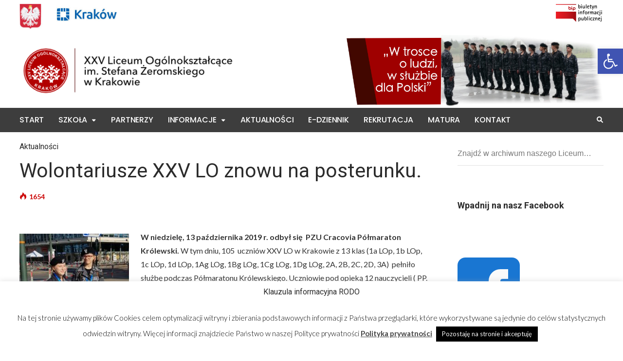

--- FILE ---
content_type: text/html; charset=UTF-8
request_url: https://www.xxvlo.pl/wolontariusze-xxv-lo-znowu-na-posterunku/
body_size: 23332
content:
<!DOCTYPE html>
<html lang="pl-PL">

<head>
	<meta charset="UTF-8">
	<meta name="viewport" content="width=device-width, initial-scale=1, maximum-scale=1">
	<meta name="format-detection" content="telephone=no">
	<meta name="theme-color" content="#b01f24">
	<link rel="profile" href="https://gmpg.org/xfn/11">
	<link rel="pingback" href="https://www.xxvlo.pl/xmlrpc.php">


		
	<title>Wolontariusze XXV LO znowu na posterunku. &#8211; XXV LO im. Stefana Żeromskiego w Krakowie</title>
<meta name='robots' content='max-image-preview:large' />
<link rel='dns-prefetch' href='//fonts.googleapis.com' />
<link rel='dns-prefetch' href='//use.fontawesome.com' />
<link rel='dns-prefetch' href='//s.w.org' />
<link rel="alternate" type="application/rss+xml" title="XXV LO im. Stefana Żeromskiego w Krakowie &raquo; Kanał z wpisami" href="https://www.xxvlo.pl/feed/" />
<link rel="alternate" type="application/rss+xml" title="XXV LO im. Stefana Żeromskiego w Krakowie &raquo; Kanał z komentarzami" href="https://www.xxvlo.pl/comments/feed/" />
<link rel="alternate" type="application/rss+xml" title="XXV LO im. Stefana Żeromskiego w Krakowie &raquo; Wolontariusze XXV LO znowu na posterunku. Kanał z komentarzami" href="https://www.xxvlo.pl/wolontariusze-xxv-lo-znowu-na-posterunku/feed/" />
<script type="text/javascript">
window._wpemojiSettings = {"baseUrl":"https:\/\/s.w.org\/images\/core\/emoji\/14.0.0\/72x72\/","ext":".png","svgUrl":"https:\/\/s.w.org\/images\/core\/emoji\/14.0.0\/svg\/","svgExt":".svg","source":{"concatemoji":"https:\/\/www.xxvlo.pl\/wp-includes\/js\/wp-emoji-release.min.js?ver=6.0.11"}};
/*! This file is auto-generated */
!function(e,a,t){var n,r,o,i=a.createElement("canvas"),p=i.getContext&&i.getContext("2d");function s(e,t){var a=String.fromCharCode,e=(p.clearRect(0,0,i.width,i.height),p.fillText(a.apply(this,e),0,0),i.toDataURL());return p.clearRect(0,0,i.width,i.height),p.fillText(a.apply(this,t),0,0),e===i.toDataURL()}function c(e){var t=a.createElement("script");t.src=e,t.defer=t.type="text/javascript",a.getElementsByTagName("head")[0].appendChild(t)}for(o=Array("flag","emoji"),t.supports={everything:!0,everythingExceptFlag:!0},r=0;r<o.length;r++)t.supports[o[r]]=function(e){if(!p||!p.fillText)return!1;switch(p.textBaseline="top",p.font="600 32px Arial",e){case"flag":return s([127987,65039,8205,9895,65039],[127987,65039,8203,9895,65039])?!1:!s([55356,56826,55356,56819],[55356,56826,8203,55356,56819])&&!s([55356,57332,56128,56423,56128,56418,56128,56421,56128,56430,56128,56423,56128,56447],[55356,57332,8203,56128,56423,8203,56128,56418,8203,56128,56421,8203,56128,56430,8203,56128,56423,8203,56128,56447]);case"emoji":return!s([129777,127995,8205,129778,127999],[129777,127995,8203,129778,127999])}return!1}(o[r]),t.supports.everything=t.supports.everything&&t.supports[o[r]],"flag"!==o[r]&&(t.supports.everythingExceptFlag=t.supports.everythingExceptFlag&&t.supports[o[r]]);t.supports.everythingExceptFlag=t.supports.everythingExceptFlag&&!t.supports.flag,t.DOMReady=!1,t.readyCallback=function(){t.DOMReady=!0},t.supports.everything||(n=function(){t.readyCallback()},a.addEventListener?(a.addEventListener("DOMContentLoaded",n,!1),e.addEventListener("load",n,!1)):(e.attachEvent("onload",n),a.attachEvent("onreadystatechange",function(){"complete"===a.readyState&&t.readyCallback()})),(e=t.source||{}).concatemoji?c(e.concatemoji):e.wpemoji&&e.twemoji&&(c(e.twemoji),c(e.wpemoji)))}(window,document,window._wpemojiSettings);
</script>
<style type="text/css">
img.wp-smiley,
img.emoji {
	display: inline !important;
	border: none !important;
	box-shadow: none !important;
	height: 1em !important;
	width: 1em !important;
	margin: 0 0.07em !important;
	vertical-align: -0.1em !important;
	background: none !important;
	padding: 0 !important;
}
</style>
	<link rel='stylesheet' id='ot-google-fonts-css'  href='//fonts.googleapis.com/css?family=Poppins:100,200,regular,500,600,700,800,900%7CMontserrat:100,200,300,500,600,700,900&#038;subset=latin-ext' type='text/css' media='all' />
<link rel='stylesheet' id='wp-block-library-css'  href='https://www.xxvlo.pl/wp-includes/css/dist/block-library/style.min.css?ver=6.0.11' type='text/css' media='all' />
<style id='global-styles-inline-css' type='text/css'>
body{--wp--preset--color--black: #000000;--wp--preset--color--cyan-bluish-gray: #abb8c3;--wp--preset--color--white: #ffffff;--wp--preset--color--pale-pink: #f78da7;--wp--preset--color--vivid-red: #cf2e2e;--wp--preset--color--luminous-vivid-orange: #ff6900;--wp--preset--color--luminous-vivid-amber: #fcb900;--wp--preset--color--light-green-cyan: #7bdcb5;--wp--preset--color--vivid-green-cyan: #00d084;--wp--preset--color--pale-cyan-blue: #8ed1fc;--wp--preset--color--vivid-cyan-blue: #0693e3;--wp--preset--color--vivid-purple: #9b51e0;--wp--preset--gradient--vivid-cyan-blue-to-vivid-purple: linear-gradient(135deg,rgba(6,147,227,1) 0%,rgb(155,81,224) 100%);--wp--preset--gradient--light-green-cyan-to-vivid-green-cyan: linear-gradient(135deg,rgb(122,220,180) 0%,rgb(0,208,130) 100%);--wp--preset--gradient--luminous-vivid-amber-to-luminous-vivid-orange: linear-gradient(135deg,rgba(252,185,0,1) 0%,rgba(255,105,0,1) 100%);--wp--preset--gradient--luminous-vivid-orange-to-vivid-red: linear-gradient(135deg,rgba(255,105,0,1) 0%,rgb(207,46,46) 100%);--wp--preset--gradient--very-light-gray-to-cyan-bluish-gray: linear-gradient(135deg,rgb(238,238,238) 0%,rgb(169,184,195) 100%);--wp--preset--gradient--cool-to-warm-spectrum: linear-gradient(135deg,rgb(74,234,220) 0%,rgb(151,120,209) 20%,rgb(207,42,186) 40%,rgb(238,44,130) 60%,rgb(251,105,98) 80%,rgb(254,248,76) 100%);--wp--preset--gradient--blush-light-purple: linear-gradient(135deg,rgb(255,206,236) 0%,rgb(152,150,240) 100%);--wp--preset--gradient--blush-bordeaux: linear-gradient(135deg,rgb(254,205,165) 0%,rgb(254,45,45) 50%,rgb(107,0,62) 100%);--wp--preset--gradient--luminous-dusk: linear-gradient(135deg,rgb(255,203,112) 0%,rgb(199,81,192) 50%,rgb(65,88,208) 100%);--wp--preset--gradient--pale-ocean: linear-gradient(135deg,rgb(255,245,203) 0%,rgb(182,227,212) 50%,rgb(51,167,181) 100%);--wp--preset--gradient--electric-grass: linear-gradient(135deg,rgb(202,248,128) 0%,rgb(113,206,126) 100%);--wp--preset--gradient--midnight: linear-gradient(135deg,rgb(2,3,129) 0%,rgb(40,116,252) 100%);--wp--preset--duotone--dark-grayscale: url('#wp-duotone-dark-grayscale');--wp--preset--duotone--grayscale: url('#wp-duotone-grayscale');--wp--preset--duotone--purple-yellow: url('#wp-duotone-purple-yellow');--wp--preset--duotone--blue-red: url('#wp-duotone-blue-red');--wp--preset--duotone--midnight: url('#wp-duotone-midnight');--wp--preset--duotone--magenta-yellow: url('#wp-duotone-magenta-yellow');--wp--preset--duotone--purple-green: url('#wp-duotone-purple-green');--wp--preset--duotone--blue-orange: url('#wp-duotone-blue-orange');--wp--preset--font-size--small: 13px;--wp--preset--font-size--medium: 20px;--wp--preset--font-size--large: 36px;--wp--preset--font-size--x-large: 42px;}.has-black-color{color: var(--wp--preset--color--black) !important;}.has-cyan-bluish-gray-color{color: var(--wp--preset--color--cyan-bluish-gray) !important;}.has-white-color{color: var(--wp--preset--color--white) !important;}.has-pale-pink-color{color: var(--wp--preset--color--pale-pink) !important;}.has-vivid-red-color{color: var(--wp--preset--color--vivid-red) !important;}.has-luminous-vivid-orange-color{color: var(--wp--preset--color--luminous-vivid-orange) !important;}.has-luminous-vivid-amber-color{color: var(--wp--preset--color--luminous-vivid-amber) !important;}.has-light-green-cyan-color{color: var(--wp--preset--color--light-green-cyan) !important;}.has-vivid-green-cyan-color{color: var(--wp--preset--color--vivid-green-cyan) !important;}.has-pale-cyan-blue-color{color: var(--wp--preset--color--pale-cyan-blue) !important;}.has-vivid-cyan-blue-color{color: var(--wp--preset--color--vivid-cyan-blue) !important;}.has-vivid-purple-color{color: var(--wp--preset--color--vivid-purple) !important;}.has-black-background-color{background-color: var(--wp--preset--color--black) !important;}.has-cyan-bluish-gray-background-color{background-color: var(--wp--preset--color--cyan-bluish-gray) !important;}.has-white-background-color{background-color: var(--wp--preset--color--white) !important;}.has-pale-pink-background-color{background-color: var(--wp--preset--color--pale-pink) !important;}.has-vivid-red-background-color{background-color: var(--wp--preset--color--vivid-red) !important;}.has-luminous-vivid-orange-background-color{background-color: var(--wp--preset--color--luminous-vivid-orange) !important;}.has-luminous-vivid-amber-background-color{background-color: var(--wp--preset--color--luminous-vivid-amber) !important;}.has-light-green-cyan-background-color{background-color: var(--wp--preset--color--light-green-cyan) !important;}.has-vivid-green-cyan-background-color{background-color: var(--wp--preset--color--vivid-green-cyan) !important;}.has-pale-cyan-blue-background-color{background-color: var(--wp--preset--color--pale-cyan-blue) !important;}.has-vivid-cyan-blue-background-color{background-color: var(--wp--preset--color--vivid-cyan-blue) !important;}.has-vivid-purple-background-color{background-color: var(--wp--preset--color--vivid-purple) !important;}.has-black-border-color{border-color: var(--wp--preset--color--black) !important;}.has-cyan-bluish-gray-border-color{border-color: var(--wp--preset--color--cyan-bluish-gray) !important;}.has-white-border-color{border-color: var(--wp--preset--color--white) !important;}.has-pale-pink-border-color{border-color: var(--wp--preset--color--pale-pink) !important;}.has-vivid-red-border-color{border-color: var(--wp--preset--color--vivid-red) !important;}.has-luminous-vivid-orange-border-color{border-color: var(--wp--preset--color--luminous-vivid-orange) !important;}.has-luminous-vivid-amber-border-color{border-color: var(--wp--preset--color--luminous-vivid-amber) !important;}.has-light-green-cyan-border-color{border-color: var(--wp--preset--color--light-green-cyan) !important;}.has-vivid-green-cyan-border-color{border-color: var(--wp--preset--color--vivid-green-cyan) !important;}.has-pale-cyan-blue-border-color{border-color: var(--wp--preset--color--pale-cyan-blue) !important;}.has-vivid-cyan-blue-border-color{border-color: var(--wp--preset--color--vivid-cyan-blue) !important;}.has-vivid-purple-border-color{border-color: var(--wp--preset--color--vivid-purple) !important;}.has-vivid-cyan-blue-to-vivid-purple-gradient-background{background: var(--wp--preset--gradient--vivid-cyan-blue-to-vivid-purple) !important;}.has-light-green-cyan-to-vivid-green-cyan-gradient-background{background: var(--wp--preset--gradient--light-green-cyan-to-vivid-green-cyan) !important;}.has-luminous-vivid-amber-to-luminous-vivid-orange-gradient-background{background: var(--wp--preset--gradient--luminous-vivid-amber-to-luminous-vivid-orange) !important;}.has-luminous-vivid-orange-to-vivid-red-gradient-background{background: var(--wp--preset--gradient--luminous-vivid-orange-to-vivid-red) !important;}.has-very-light-gray-to-cyan-bluish-gray-gradient-background{background: var(--wp--preset--gradient--very-light-gray-to-cyan-bluish-gray) !important;}.has-cool-to-warm-spectrum-gradient-background{background: var(--wp--preset--gradient--cool-to-warm-spectrum) !important;}.has-blush-light-purple-gradient-background{background: var(--wp--preset--gradient--blush-light-purple) !important;}.has-blush-bordeaux-gradient-background{background: var(--wp--preset--gradient--blush-bordeaux) !important;}.has-luminous-dusk-gradient-background{background: var(--wp--preset--gradient--luminous-dusk) !important;}.has-pale-ocean-gradient-background{background: var(--wp--preset--gradient--pale-ocean) !important;}.has-electric-grass-gradient-background{background: var(--wp--preset--gradient--electric-grass) !important;}.has-midnight-gradient-background{background: var(--wp--preset--gradient--midnight) !important;}.has-small-font-size{font-size: var(--wp--preset--font-size--small) !important;}.has-medium-font-size{font-size: var(--wp--preset--font-size--medium) !important;}.has-large-font-size{font-size: var(--wp--preset--font-size--large) !important;}.has-x-large-font-size{font-size: var(--wp--preset--font-size--x-large) !important;}
</style>
<link rel='stylesheet' id='contact-form-7-css'  href='https://www.xxvlo.pl/wp-content/plugins/contact-form-7/includes/css/styles.css?ver=5.7.5.1' type='text/css' media='all' />
<link rel='stylesheet' id='cookie-law-info-css'  href='https://www.xxvlo.pl/wp-content/plugins/cookie-law-info/legacy/public/css/cookie-law-info-public.css?ver=3.2.0' type='text/css' media='all' />
<link rel='stylesheet' id='cookie-law-info-gdpr-css'  href='https://www.xxvlo.pl/wp-content/plugins/cookie-law-info/legacy/public/css/cookie-law-info-gdpr.css?ver=3.2.0' type='text/css' media='all' />
<link rel='stylesheet' id='responsive-lightbox-swipebox-css'  href='https://www.xxvlo.pl/wp-content/plugins/responsive-lightbox/assets/swipebox/swipebox.min.css?ver=2.4.6' type='text/css' media='all' />
<link rel='stylesheet' id='js_composer_front-css'  href='https://www.xxvlo.pl/wp-content/plugins/js_composer/assets/css/js_composer.min.css?ver=6.9.0' type='text/css' media='all' />
<link rel='stylesheet' id='core-extend-css'  href='https://www.xxvlo.pl/wp-content/plugins/core-extend/assets/css/core-extend.css?ver=6.0.11' type='text/css' media='all' />
<link rel='stylesheet' id='mnky_main-css'  href='https://www.xxvlo.pl/wp-content/themes/bitz/style.css?ver=6.0.11' type='text/css' media='all' />
<style id='mnky_main-inline-css' type='text/css'>
		input[type='submit'], button, #wp-calendar #today, .pricing-box .plan-badge, .scrollToTop, .mm-header, .widget-area .widget .tagcloud a:hover, .page-links span, .page-links a:hover span, .pagination span.current, .pagination a:hover, blockquote.box-left, blockquote.box-right, blockquote.callout, #navigation-wrapper, #navigation-container, #navigation-inner, .article-labels span, .rating-bar-value, #site-navigation ul li.megamenu ul li.menu-label a, #mobile-site-navigation .mobile-menu-header{background-color:#b01f24;}	::selection{background-color:#b01f24;}::-moz-selection{background-color:#b01f24;}#secondary-navigation-wrapper{background-color:rgba(176,31,36,0.98);}.header-search .searchform-wrapper {background-color:rgba(176,31,36,0.9);}		.themecolor_txt, a, a:hover, span.required,  blockquote.center p, #comments .comment-reply-link:hover,#comments .comment-meta a:hover, .vc_toggle_default .vc_toggle_title .vc_toggle_icon:after, .entry-header .entry-meta a:hover, #comments p.comment-notes:before, p.logged-in-as:before, p.must-log-in:before, .sticky .post-preview:after, .separator_w_icon i, .format-chat p:nth-child(odd):before,.author .author-info a, #comments .comment-navigation a:hover, .pagination a.next:hover, .pagination a.prev:hover, .footer-sidebar a:hover, .footer-sidebar .widget_nav_menu ul li.current-menu-item a:hover, .team_member_position, .heading_wrapper .heading_subtitle:after, .testimonials-slider .flex-control-paging li a.flex-active:after, .wpb_tour .wpb_tabs_nav li.ui-tabs-active a, .wpb_tour .wpb_tabs_nav li a:hover, .wpb_accordion .wpb_accordion_wrapper .wpb_accordion_header a:hover, .wpb_accordion .wpb_accordion_wrapper .wpb_accordion_header.ui-accordion-header-active a, #site-navigation .mnky-menu-posts .menu-post-container a:hover h6, .mnky-related-posts .related-post-container a:hover h6, .mnky-posts .mp-title a:hover, .mp-author a:hover, .entry-meta-blog .meta-author:hover, .archive-layout .entry-category a:hover, .mp-category a:hover, .rating_aspect_value .rating-value, .rating_summary_value, #mobile-site-navigation ul > li > a:hover, .woocommerce-MyAccount-navigation ul li.is-active a {color:#b01f24;}					input[type='submit'], #comments .comment-reply-link:hover, input:focus,textarea:focus, blockquote.border p, blockquote.bold:after, .rating-bar-value:after, .woocommerce-MyAccount-navigation ul li.is-active {border-color:#b01f24;} 	#main, #site-header #header-container, #top-bar, #mobile-site-header, #container, .inner, li.megamenu-tabs .submenu-content, #navigation-inner, .page-header h1, .page-header p, .header-search .search-input, #wrapper .author {max-width:1200px; }#site-navigation ul li.megamenu > ul, #site-navigation ul li.megamenu-tabs > ul.sub-menu {width:1200px; left: calc(50% - 600px);}@media only screen and (max-width : 1200px){ #site-navigation ul li.megamenu > ul, #site-navigation ul li.megamenu-tabs > ul.sub-menu {width:100%; left:0px;} }#header-container{padding-top:0px;}#header-container{padding-bottom:0px;}#top-bar-wrapper{background:#ffffff}#top-bar-wrapper, #top-bar-wrapper a, #top-bar ul li ul li a:after{color:#ffffff}#top-bar-wrapper a:hover{color:#ffffff}#navigation-wrapper, #navigation-container, #navigation-inner, #menu-sidebar{height:50px;}#site-navigation ul li a, #site-utility .search_button, #menu-sidebar .widget-container, .secondary-menu-toggle, .secondary-menu-toggle i, #site-utility .header_cart_link{line-height:50px;}.header-style-2 #site-logo img, .header-style-6 #site-logo img{max-height:50px;}#navigation-wrapper, #navigation-container, #navigation-inner{background-color:#3d3d3d;}#secondary-navigation-wrapper{background-color:rgba(61,61,61,0.98);}.header-search .searchform-wrapper {background-color:rgba(61,61,61,0.9);}#site-navigation ul li a {font-size:16px}#site-navigation ul li a, #site-utility .search_button, #site-navigation .header_cart_button, .toggle-mobile-menu i, #site-utility .header_cart_link i, .secondary-menu-toggle, #secondary-menu-sidebar .widget-title, #secondary-menu-sidebar ul li, #secondary-menu-sidebar ul ul li a, #secondary-menu-sidebar ul ul li a, .secondary-navigation-close, #secondary-navigation a, .header-search .search-input {color:#ffffff}#secondary-menu-sidebar .secondary-menu-widget-area {border-color:#ffffff}.header-style-1 #site-navigation, .header-style-2 #site-navigation, .header-style-3 #site-navigation{margin-left:-15px;}#site-navigation ul li ul li a:hover, #site-navigation ul li ul li.current-menu-item > a,.single-post #site-navigation ul li ul li.current_page_parent > a, #site-navigation ul li ul li.current-menu-ancestor > a {background-color:#f7f7f7}#site-navigation ul li ul li a, #site-navigation ul li ul li a:hover {color:#777777}#site-navigation ul li ul li a:hover {color:#777777}#site-navigation ul li.megamenu ul li ul li a:hover, #site-navigation ul li.megamenu ul li.current-menu-item > a, #site-navigation ul li.megamenu-tabs .submenu-content .tabs-nav li:hover > a, #site-navigation ul li.megamenu-tabs .submenu-content .tabs-nav li.nav-active a  {color:#b01f24;}#site-navigation ul li.megamenu > ul > li > a, #site-navigation ul li.megamenu > ul > li > a:hover{color:#444444 !important}#site-logo {margin-top:20px}#site-logo img.retina-logo{width:450px; height:;}#mobile-site-header #site-logo img.retina-logo{width:200px; height:;}input[type='submit']:hover, button:hover {background-color:#2b2b2b}input[type='submit'], button, input[type='submit']:active, button:active {color:#ffffff}.entry-header .entry-meta, .entry-header .entry-meta a {color:#444444}.page-sidebar .widget{color:#454545}.views-low{color:#c4c4c4}.views-mid{color:#dd9933}.views-hot{color:#CB0404}body{color:#333333; font-size:16px}#content h4.wpb_toggle, .mp-author a, .entry-meta-blog .meta-author {color:#333333;}#site-navigation{font-family: "Poppins";font-weight:800;letter-spacing:-0.01em;}.single .entry-content{font-size:16px}h1{font-size:30px}h2{font-size:24px}h3{font-size:20px}h4{font-size:18px}h5{font-size:16px}h6{font-size:13px}h1, h2, h3, h4, h5, h6, h1 a, h2 a, h3 a, h4 a, h5 a, h6 a {color:#2b2b2b}.footer-sidebar{background-image: url(https://www.xxvlo.pl/wp-content/uploads/2019/08/footer.jpg); background-repeat:no-repeat; background-position:center center; background-attachment:scroll; background-size:cover}.footer-sidebar .widget{color:#ffffff}.footer-sidebar a{color:#ffffff}.footer-sidebar a:hover, .footer-sidebar .widget_nav_menu ul li.current-menu-item a:hover {color:#e2e2e2}.footer-sidebar .widget .widget-title{color:#eaeaea}.material-shadow, .mpg-layout-1, .mp-image { box-shadow: 0 3px 6px rgba(0,0,0,0.16), 0 3px 6px rgba(0,0,0,0.23);}.mp-layout-1 .mp-container .mp-content {  box-shadow: 0 1px 3px rgba(0,0,0,0.12), 0 1px 2px rgba(0,0,0,0.24);  transition: all 0.3s cubic-bezier(.25,.8,.25,1);}.mp-layout-1 .mp-container .mp-content:hover {  box-shadow: 0 14px 28px rgba(0,0,0,0.25), 0 10px 10px rgba(0,0,0,0.22);}.niezbednik{color:#fff;}.post-preview{ box-shadow: 0 3px 6px rgba(0,0,0,0.16), 0 3px 6px rgba(0,0,0,0.23);}#main{padding-top:20px;}
</style>
<link rel='stylesheet' id='mnky_post-icons-css'  href='https://www.xxvlo.pl/wp-content/themes/bitz/css/post-icons.css?ver=1' type='text/css' media='all' />
<link rel='stylesheet' id='vc_font_awesome_5_shims-css'  href='https://www.xxvlo.pl/wp-content/plugins/js_composer/assets/lib/bower/font-awesome/css/v4-shims.min.css?ver=6.9.0' type='text/css' media='all' />
<link rel='stylesheet' id='vc_font_awesome_5-css'  href='https://www.xxvlo.pl/wp-content/plugins/js_composer/assets/lib/bower/font-awesome/css/all.min.css?ver=6.9.0' type='text/css' media='all' />
<link rel='stylesheet' id='mnky_google-font-lato-css'  href='https://fonts.googleapis.com/css?family=Lato:400,300,700,900' type='text/css' media='all' />
<link rel='stylesheet' id='mnky_google-font-roboto-css'  href='https://fonts.googleapis.com/css?family=Roboto:400,300,500,700,900' type='text/css' media='all' />
<link rel='stylesheet' id='pojo-a11y-css'  href='https://www.xxvlo.pl/wp-content/plugins/pojo-accessibility/assets/css/style.min.css?ver=1.0.0' type='text/css' media='all' />
<link rel='stylesheet' id='font-awesome-official-css'  href='https://use.fontawesome.com/releases/v6.1.2/css/all.css' type='text/css' media='all' integrity="sha384-fZCoUih8XsaUZnNDOiLqnby1tMJ0sE7oBbNk2Xxf5x8Z4SvNQ9j83vFMa/erbVrV" crossorigin="anonymous" />
<link rel='stylesheet' id='popup-maker-site-css'  href='//www.xxvlo.pl/wp-content/uploads/pum/pum-site-styles.css?generated=1755687501&#038;ver=1.18.2' type='text/css' media='all' />
<link rel='stylesheet' id='font-awesome-official-v4shim-css'  href='https://use.fontawesome.com/releases/v6.1.2/css/v4-shims.css' type='text/css' media='all' integrity="sha384-iW7MVRJO9Fj06GFbRcMqdZBcVQhjBWlVXUjtY7XCppA+DZUoHBQ7B8VB+EjXUkPV" crossorigin="anonymous" />
<script type='text/javascript' src='https://www.xxvlo.pl/wp-includes/js/jquery/jquery.min.js?ver=3.6.0' id='jquery-core-js'></script>
<script type='text/javascript' src='https://www.xxvlo.pl/wp-includes/js/jquery/jquery-migrate.min.js?ver=3.3.2' id='jquery-migrate-js'></script>
<script type='text/javascript' id='cookie-law-info-js-extra'>
/* <![CDATA[ */
var Cli_Data = {"nn_cookie_ids":[],"cookielist":[],"non_necessary_cookies":[],"ccpaEnabled":"","ccpaRegionBased":"","ccpaBarEnabled":"","strictlyEnabled":["necessary","obligatoire"],"ccpaType":"gdpr","js_blocking":"","custom_integration":"","triggerDomRefresh":"","secure_cookies":""};
var cli_cookiebar_settings = {"animate_speed_hide":"500","animate_speed_show":"500","background":"#FFF","border":"#b1a6a6c2","border_on":"","button_1_button_colour":"#000","button_1_button_hover":"#000000","button_1_link_colour":"#fff","button_1_as_button":"1","button_1_new_win":"","button_2_button_colour":"#333","button_2_button_hover":"#292929","button_2_link_colour":"#444","button_2_as_button":"","button_2_hidebar":"","button_3_button_colour":"#000","button_3_button_hover":"#000000","button_3_link_colour":"#fff","button_3_as_button":"1","button_3_new_win":"","button_4_button_colour":"#000","button_4_button_hover":"#000000","button_4_link_colour":"#62a329","button_4_as_button":"","button_7_button_colour":"#61a229","button_7_button_hover":"#4e8221","button_7_link_colour":"#fff","button_7_as_button":"1","button_7_new_win":"","font_family":"inherit","header_fix":"","notify_animate_hide":"1","notify_animate_show":"","notify_div_id":"#cookie-law-info-bar","notify_position_horizontal":"right","notify_position_vertical":"bottom","scroll_close":"","scroll_close_reload":"","accept_close_reload":"","reject_close_reload":"","showagain_tab":"1","showagain_background":"#fff","showagain_border":"#000","showagain_div_id":"#cookie-law-info-again","showagain_x_position":"100px","text":"#000","show_once_yn":"","show_once":"10000","logging_on":"","as_popup":"","popup_overlay":"1","bar_heading_text":"Klauzula informacyjna RODO","cookie_bar_as":"banner","popup_showagain_position":"bottom-right","widget_position":"left"};
var log_object = {"ajax_url":"https:\/\/www.xxvlo.pl\/wp-admin\/admin-ajax.php"};
/* ]]> */
</script>
<script type='text/javascript' src='https://www.xxvlo.pl/wp-content/plugins/cookie-law-info/legacy/public/js/cookie-law-info-public.js?ver=3.2.0' id='cookie-law-info-js'></script>
<script type='text/javascript' src='https://www.xxvlo.pl/wp-content/plugins/responsive-lightbox/assets/swipebox/jquery.swipebox.min.js?ver=2.4.6' id='responsive-lightbox-swipebox-js'></script>
<script type='text/javascript' src='https://www.xxvlo.pl/wp-includes/js/underscore.min.js?ver=1.13.3' id='underscore-js'></script>
<script type='text/javascript' src='https://www.xxvlo.pl/wp-content/plugins/responsive-lightbox/assets/infinitescroll/infinite-scroll.pkgd.min.js?ver=6.0.11' id='responsive-lightbox-infinite-scroll-js'></script>
<script type='text/javascript' id='responsive-lightbox-js-before'>
var rlArgs = {"script":"swipebox","selector":"lightbox, img.size-medium","customEvents":"","activeGalleries":true,"animation":false,"hideCloseButtonOnMobile":false,"removeBarsOnMobile":false,"hideBars":true,"hideBarsDelay":5000,"videoMaxWidth":1080,"useSVG":false,"loopAtEnd":true,"woocommerce_gallery":false,"ajaxurl":"https:\/\/www.xxvlo.pl\/wp-admin\/admin-ajax.php","nonce":"cf38a60ea9","preview":false,"postId":951,"scriptExtension":false};
</script>
<script type='text/javascript' src='https://www.xxvlo.pl/wp-content/plugins/responsive-lightbox/js/front.js?ver=2.4.6' id='responsive-lightbox-js'></script>
<link rel="https://api.w.org/" href="https://www.xxvlo.pl/wp-json/" /><link rel="alternate" type="application/json" href="https://www.xxvlo.pl/wp-json/wp/v2/posts/951" /><link rel="EditURI" type="application/rsd+xml" title="RSD" href="https://www.xxvlo.pl/xmlrpc.php?rsd" />
<link rel="wlwmanifest" type="application/wlwmanifest+xml" href="https://www.xxvlo.pl/wp-includes/wlwmanifest.xml" /> 
<meta name="generator" content="WordPress 6.0.11" />
<link rel="canonical" href="https://www.xxvlo.pl/wolontariusze-xxv-lo-znowu-na-posterunku/" />
<link rel='shortlink' href='https://www.xxvlo.pl/?p=951' />
<link rel="alternate" type="application/json+oembed" href="https://www.xxvlo.pl/wp-json/oembed/1.0/embed?url=https%3A%2F%2Fwww.xxvlo.pl%2Fwolontariusze-xxv-lo-znowu-na-posterunku%2F" />
<link rel="alternate" type="text/xml+oembed" href="https://www.xxvlo.pl/wp-json/oembed/1.0/embed?url=https%3A%2F%2Fwww.xxvlo.pl%2Fwolontariusze-xxv-lo-znowu-na-posterunku%2F&#038;format=xml" />
<style type="text/css">
#pojo-a11y-toolbar .pojo-a11y-toolbar-toggle a{ background-color: #4054b2;	color: #ffffff;}
#pojo-a11y-toolbar .pojo-a11y-toolbar-overlay, #pojo-a11y-toolbar .pojo-a11y-toolbar-overlay ul.pojo-a11y-toolbar-items.pojo-a11y-links{ border-color: #4054b2;}
body.pojo-a11y-focusable a:focus{ outline-style: solid !important;	outline-width: 1px !important;	outline-color: #ffffff !important;}
#pojo-a11y-toolbar{ top: 100px !important;}
#pojo-a11y-toolbar .pojo-a11y-toolbar-overlay{ background-color: #ffffff;}
#pojo-a11y-toolbar .pojo-a11y-toolbar-overlay ul.pojo-a11y-toolbar-items li.pojo-a11y-toolbar-item a, #pojo-a11y-toolbar .pojo-a11y-toolbar-overlay p.pojo-a11y-toolbar-title{ color: #333333;}
#pojo-a11y-toolbar .pojo-a11y-toolbar-overlay ul.pojo-a11y-toolbar-items li.pojo-a11y-toolbar-item a.active{ background-color: #4054b2;	color: #ffffff;}
@media (max-width: 767px) { #pojo-a11y-toolbar { top: 70px !important; } }</style><meta name="generator" content="Powered by WPBakery Page Builder - drag and drop page builder for WordPress."/>
<meta name="generator" content="Powered by Slider Revolution 6.5.31 - responsive, Mobile-Friendly Slider Plugin for WordPress with comfortable drag and drop interface." />
<link rel="icon" href="https://www.xxvlo.pl/wp-content/uploads/2019/08/cropped-liceum_logo_retina-32x32.png" sizes="32x32" />
<link rel="icon" href="https://www.xxvlo.pl/wp-content/uploads/2019/08/cropped-liceum_logo_retina-192x192.png" sizes="192x192" />
<link rel="apple-touch-icon" href="https://www.xxvlo.pl/wp-content/uploads/2019/08/cropped-liceum_logo_retina-180x180.png" />
<meta name="msapplication-TileImage" content="https://www.xxvlo.pl/wp-content/uploads/2019/08/cropped-liceum_logo_retina-270x270.png" />
<script>function setREVStartSize(e){
			//window.requestAnimationFrame(function() {
				window.RSIW = window.RSIW===undefined ? window.innerWidth : window.RSIW;
				window.RSIH = window.RSIH===undefined ? window.innerHeight : window.RSIH;
				try {
					var pw = document.getElementById(e.c).parentNode.offsetWidth,
						newh;
					pw = pw===0 || isNaN(pw) || (e.l=="fullwidth" || e.layout=="fullwidth") ? window.RSIW : pw;
					e.tabw = e.tabw===undefined ? 0 : parseInt(e.tabw);
					e.thumbw = e.thumbw===undefined ? 0 : parseInt(e.thumbw);
					e.tabh = e.tabh===undefined ? 0 : parseInt(e.tabh);
					e.thumbh = e.thumbh===undefined ? 0 : parseInt(e.thumbh);
					e.tabhide = e.tabhide===undefined ? 0 : parseInt(e.tabhide);
					e.thumbhide = e.thumbhide===undefined ? 0 : parseInt(e.thumbhide);
					e.mh = e.mh===undefined || e.mh=="" || e.mh==="auto" ? 0 : parseInt(e.mh,0);
					if(e.layout==="fullscreen" || e.l==="fullscreen")
						newh = Math.max(e.mh,window.RSIH);
					else{
						e.gw = Array.isArray(e.gw) ? e.gw : [e.gw];
						for (var i in e.rl) if (e.gw[i]===undefined || e.gw[i]===0) e.gw[i] = e.gw[i-1];
						e.gh = e.el===undefined || e.el==="" || (Array.isArray(e.el) && e.el.length==0)? e.gh : e.el;
						e.gh = Array.isArray(e.gh) ? e.gh : [e.gh];
						for (var i in e.rl) if (e.gh[i]===undefined || e.gh[i]===0) e.gh[i] = e.gh[i-1];
											
						var nl = new Array(e.rl.length),
							ix = 0,
							sl;
						e.tabw = e.tabhide>=pw ? 0 : e.tabw;
						e.thumbw = e.thumbhide>=pw ? 0 : e.thumbw;
						e.tabh = e.tabhide>=pw ? 0 : e.tabh;
						e.thumbh = e.thumbhide>=pw ? 0 : e.thumbh;
						for (var i in e.rl) nl[i] = e.rl[i]<window.RSIW ? 0 : e.rl[i];
						sl = nl[0];
						for (var i in nl) if (sl>nl[i] && nl[i]>0) { sl = nl[i]; ix=i;}
						var m = pw>(e.gw[ix]+e.tabw+e.thumbw) ? 1 : (pw-(e.tabw+e.thumbw)) / (e.gw[ix]);
						newh =  (e.gh[ix] * m) + (e.tabh + e.thumbh);
					}
					var el = document.getElementById(e.c);
					if (el!==null && el) el.style.height = newh+"px";
					el = document.getElementById(e.c+"_wrapper");
					if (el!==null && el) {
						el.style.height = newh+"px";
						el.style.display = "block";
					}
				} catch(e){
					console.log("Failure at Presize of Slider:" + e)
				}
			//});
		  };</script>
		<style type="text/css" id="wp-custom-css">
			.post-preview img {
	display:none;
}

.rl-basicgrid-gallery {
	margin-top: 65px;
}		</style>
		<noscript><style> .wpb_animate_when_almost_visible { opacity: 1; }</style></noscript><style id="wpforms-css-vars-root">
				:root {
					--wpforms-field-border-radius: 3px;
--wpforms-field-border-style: solid;
--wpforms-field-border-size: 1px;
--wpforms-field-background-color: #ffffff;
--wpforms-field-border-color: rgba( 0, 0, 0, 0.25 );
--wpforms-field-border-color-spare: rgba( 0, 0, 0, 0.25 );
--wpforms-field-text-color: rgba( 0, 0, 0, 0.7 );
--wpforms-field-menu-color: #ffffff;
--wpforms-label-color: rgba( 0, 0, 0, 0.85 );
--wpforms-label-sublabel-color: rgba( 0, 0, 0, 0.55 );
--wpforms-label-error-color: #d63637;
--wpforms-button-border-radius: 3px;
--wpforms-button-border-style: none;
--wpforms-button-border-size: 1px;
--wpforms-button-background-color: #066aab;
--wpforms-button-border-color: #066aab;
--wpforms-button-text-color: #ffffff;
--wpforms-page-break-color: #066aab;
--wpforms-background-image: none;
--wpforms-background-position: center center;
--wpforms-background-repeat: no-repeat;
--wpforms-background-size: cover;
--wpforms-background-width: 100px;
--wpforms-background-height: 100px;
--wpforms-background-color: rgba( 0, 0, 0, 0 );
--wpforms-background-url: none;
--wpforms-container-padding: 0px;
--wpforms-container-border-style: none;
--wpforms-container-border-width: 1px;
--wpforms-container-border-color: #000000;
--wpforms-container-border-radius: 3px;
--wpforms-field-size-input-height: 43px;
--wpforms-field-size-input-spacing: 15px;
--wpforms-field-size-font-size: 16px;
--wpforms-field-size-line-height: 19px;
--wpforms-field-size-padding-h: 14px;
--wpforms-field-size-checkbox-size: 16px;
--wpforms-field-size-sublabel-spacing: 5px;
--wpforms-field-size-icon-size: 1;
--wpforms-label-size-font-size: 16px;
--wpforms-label-size-line-height: 19px;
--wpforms-label-size-sublabel-font-size: 14px;
--wpforms-label-size-sublabel-line-height: 17px;
--wpforms-button-size-font-size: 17px;
--wpforms-button-size-height: 41px;
--wpforms-button-size-padding-h: 15px;
--wpforms-button-size-margin-top: 10px;
--wpforms-container-shadow-size-box-shadow: none;

				}
			</style>	
	<!-- Global site tag (gtag.js) - Google Analytics -->
<script async src="https://www.googletagmanager.com/gtag/js?id=G-QBM91FXMYB"></script>
<script>
  window.dataLayer = window.dataLayer || [];
  function gtag(){dataLayer.push(arguments);}
  gtag('js', new Date());

  gtag('config', 'G-QBM91FXMYB');
</script>
	
</head>
	
	
<body data-rsssl=1 class="post-template-default single single-post postid-951 single-format-standard sticky-sidebar wpb-js-composer js-comp-ver-6.9.0 vc_responsive" id="site-body" itemscope itemtype="http://schema.org/WebPage">
	<div id="wrapper">
		


	<div id="top-bar-wrapper" class="clearfix">
		<div id="top-bar" itemscope itemtype="http://schema.org/WPSideBar">
		
							<div id="topleft-widget-area">
					<ul>
						<li id="custom_html-6" class="widget_text widget-container widget_custom_html"><div class="textwidget custom-html-widget"><div class="krakow_logo"><img src="https://www.xxvlo.pl/wp-content/uploads/2019/08/header_reverse-1.jpg" width="200px" alt="Kraków"></div></div></li>					</ul>
				</div>
				
			
							<div id="topright-widget-area" class="clearfix">
					<ul>
						<li id="custom_html-7" class="widget_text widget-container widget_custom_html"><div class="textwidget custom-html-widget"><div class="bip"><a href="https://bip.krakow.pl/?bip_id=626"><img src="https://www.xxvlo.pl/wp-content/uploads/2019/08/bip.png" width="100px" alt="Biuletyn Informacji Publicznej"></a></div></div></li>					</ul>
				</div>
				

		</div>
	</div>
	
	
		
			


	
<header id="mobile-site-header" class="mobile-header">
<div id="mobile-site-logo">
<a href="https://www.xxvlo.pl/">
				<img src="https://www.xxvlo.pl/wp-content/uploads/2019/08/liceum_logo_new.png" width="200" height="" alt="XXV LO im. Stefana Żeromskiego w Krakowie" class="default-logo" />
				<img src="https://www.xxvlo.pl/wp-content/uploads/2019/08/liceum_logo_retina.png" width="200" height="" alt="XXV LO im. Stefana Żeromskiego w Krakowie" class="retina-logo" />
			</a></div>		
<a href="#mobile-site-navigation" class="toggle-mobile-menu"><i class="fa fa-bars"></i></a>	
</header>	
	

		
	<header id="site-header" class="header-style-1" itemscope itemtype="http://schema.org/WPHeader">
		<div id="header-wrapper">
			<div id="header-container" class="clearfix">
				<div id="site-logo">
					<a href="https://www.xxvlo.pl/">
				<img src="https://www.xxvlo.pl/wp-content/uploads/2019/08/liceum_logo_new.png" width="450" height="" alt="XXV LO im. Stefana Żeromskiego w Krakowie" class="default-logo" />
				<img src="https://www.xxvlo.pl/wp-content/uploads/2019/08/liceum_logo_retina.png" width="450" height="" alt="XXV LO im. Stefana Żeromskiego w Krakowie" class="retina-logo" />
			</a>				</div>			

				<div id="header-sidebar" class="clearfix">

					<ul class="header-widget-area">
					<li id="text-2" class="widget-container widget_text">			<div class="textwidget"><aside itemscope itemtype="https://schema.org/WPAdBlock" class="site-commerc" ><div class="commercial responsive-hide" style="max-width:600px;max-height:none;margin:0 auto;"><img class="commerc-img" width=800px height=150px src="https://www.xxvlo.pl/wp-content/uploads/2019/08/header_napis.png" alt="" itemprop="image"></div><div class="commercial responsive-show" style="width:400pxpx;margin:0 auto;"></div></aside>
</div>
		</li>			</ul>
			

</div>
			</div><!-- #header-container -->
		</div><!-- #header-wrapper -->	
	</header><!-- #site-header -->

	<div id="navigation-wrapper" class="header-style-1">
		<div id="navigation-container">
			<div id="navigation-inner" class="clearfix">
				
				<nav id="site-navigation" itemscope itemtype="http://schema.org/SiteNavigationElement">
					<div class="menu-container"><ul id="menu-liceum_menu" class="menu"><li id="menu-item-610" class="menu-item menu-item-type-post_type menu-item-object-page menu-item-home menu-item-610"><a href="https://www.xxvlo.pl/">Start</a></li>
<li id="menu-item-13" class="menu-item menu-item-type-custom menu-item-object-custom menu-item-has-children menu-item-13"><a>Szkoła</a>
<ul class="sub-menu">
	<li id="menu-item-215" class="menu-item menu-item-type-post_type menu-item-object-page menu-item-215"><a href="https://www.xxvlo.pl/xxv-lo-w-krakowie/">XXV LO w Krakowie</a></li>
	<li id="menu-item-263" class="menu-item menu-item-type-post_type menu-item-object-page menu-item-263"><a href="https://www.xxvlo.pl/kadra/">Kadra</a></li>
	<li id="menu-item-5802" class="menu-item menu-item-type-post_type menu-item-object-page menu-item-5802"><a href="https://www.xxvlo.pl/zamowienia-publiczne-2/">Zamówienia publiczne</a></li>
	<li id="menu-item-277" class="menu-item menu-item-type-post_type menu-item-object-page menu-item-277"><a href="https://www.xxvlo.pl/sukcesy-i-certyfikaty/">Sukcesy i Certyfikaty</a></li>
	<li id="menu-item-2539" class="menu-item menu-item-type-post_type menu-item-object-page menu-item-2539"><a href="https://www.xxvlo.pl/zamowienia-publiczne/">Zamówienia publiczne archiwalne</a></li>
</ul>
</li>
<li id="menu-item-313" class="menu-item menu-item-type-post_type menu-item-object-page menu-item-313"><a href="https://www.xxvlo.pl/partnerzy/">Partnerzy</a></li>
<li id="menu-item-314" class="menu-item menu-item-type-custom menu-item-object-custom menu-item-has-children menu-item-314"><a>Informacje</a>
<ul class="sub-menu">
	<li id="menu-item-321" class="menu-item menu-item-type-post_type menu-item-object-page menu-item-321"><a href="https://www.xxvlo.pl/statut/">Statut</a></li>
	<li id="menu-item-346" class="menu-item menu-item-type-post_type menu-item-object-page menu-item-346"><a href="https://www.xxvlo.pl/regulaminy-i-programy/">Regulaminy, procedury, programy</a></li>
	<li id="menu-item-368" class="menu-item menu-item-type-post_type menu-item-object-page menu-item-368"><a href="https://www.xxvlo.pl/podreczniki/">Podręczniki</a></li>
	<li id="menu-item-742" class="menu-item menu-item-type-post_type menu-item-object-page menu-item-742"><a href="https://www.xxvlo.pl/wymagania-edukacyjne/">Wymagania edukacyjne</a></li>
	<li id="menu-item-5605" class="menu-item menu-item-type-custom menu-item-object-custom menu-item-has-children menu-item-5605"><a>Biblioteka</a>
	<ul class="sub-menu">
		<li id="menu-item-5734" class="menu-item menu-item-type-post_type menu-item-object-page menu-item-5734"><a href="https://www.xxvlo.pl/biblioteka/godziny-pracy/">GODZINY PRACY</a></li>
		<li id="menu-item-5738" class="menu-item menu-item-type-post_type menu-item-object-page menu-item-5738"><a href="https://www.xxvlo.pl/biblioteka/regulamin-biblioteki/">REGULAMIN BIBLIOTEKI</a></li>
		<li id="menu-item-5741" class="menu-item menu-item-type-post_type menu-item-object-page menu-item-5741"><a href="https://www.xxvlo.pl/biblioteka/lista-lektur/">LISTA LEKTUR</a></li>
		<li id="menu-item-5747" class="menu-item menu-item-type-post_type menu-item-object-page menu-item-5747"><a href="https://www.xxvlo.pl/biblioteka/wydarzenia-i-inicjatywy/">WYDARZENIA I INICJATYWY</a></li>
		<li id="menu-item-5746" class="menu-item menu-item-type-post_type menu-item-object-page menu-item-5746"><a href="https://www.xxvlo.pl/biblioteka/ciekawostki/">CIEKAWOSTKI</a></li>
	</ul>
</li>
	<li id="menu-item-1682" class="menu-item menu-item-type-post_type menu-item-object-page menu-item-1682"><a href="https://www.xxvlo.pl/covid19/">Zasady postępowania w trakcie trwania pandemii COVID-19</a></li>
	<li id="menu-item-355" class="menu-item menu-item-type-post_type menu-item-object-page menu-item-355"><a href="https://www.xxvlo.pl/organizacja-roku-szkolnego/">Organizacja Roku Szkolnego</a></li>
</ul>
</li>
<li id="menu-item-88" class="menu-item menu-item-type-post_type menu-item-object-page current_page_parent menu-item-88"><a href="https://www.xxvlo.pl/aktualnosci/">Aktualności</a></li>
<li id="menu-item-683" class="menu-item menu-item-type-custom menu-item-object-custom menu-item-683"><a href="https://portal.librus.pl/szkola/synergia/loguj">E-Dziennik</a></li>
<li id="menu-item-123" class="menu-item menu-item-type-post_type menu-item-object-page menu-item-123"><a href="https://www.xxvlo.pl/rekrutacja/">Rekrutacja</a></li>
<li id="menu-item-358" class="menu-item menu-item-type-post_type menu-item-object-page menu-item-358"><a href="https://www.xxvlo.pl/zasady-przeprowadzania-egzaminow-maturalnych/">Matura</a></li>
<li id="menu-item-118" class="menu-item menu-item-type-post_type menu-item-object-page menu-item-118"><a href="https://www.xxvlo.pl/kontakt/">Kontakt</a></li>
</ul></div>				</nav><!-- #site-navigation -->
								
				<div id="site-utility">
																
											<button id="trigger-header-search" class="search_button" type="button">
							<i class="fa fa-search"></i>
						</button>
											
					
				</div>
									
									<div class="header-search">
							<div class="searchform-wrapper">
		<form method="get" class="searchform" action="https://www.xxvlo.pl/">
			<input onfocus="this.value=''" onblur="this.value='Znajdź w archiwum naszego Liceum…'" type="text" value="Znajdź w archiwum naszego Liceum…" name="s" class="search-input" />
		</form>
	</div>					</div>
										
			</div><!-- #navigation-inner -->
		</div><!-- #navigation-container -->
	</div><!-- #navigation-wrapper -->
		
	
		

	
		
		
		
		
		<div id="main" class="clearfix">
			
		<div id="container" class="clearfix">

				<div id="content" class="float-left">
				
					
						
	<article itemtype="http://schema.org/Article" itemscope="" id="post-951" class="single-layout clearfix post-951 post type-post status-publish format-standard has-post-thumbnail hentry category-aktualnosci" >
	
	<link itemprop="mainEntityOfPage" href="https://www.xxvlo.pl/wolontariusze-xxv-lo-znowu-na-posterunku/" />
		
				<header class="entry-header clearfix">
				
						<h5><a href="https://www.xxvlo.pl/category/aktualnosci/" rel="category tag">Aktualności</a></h5>
						<h1 itemprop="headline" class="entry-title">Wolontariusze XXV LO znowu na posterunku.</h1>
			<div class="entry-meta"><span class="meta-views"><span class="views-hot" title="Odwiedzin"><i class="post-icon icon-views"></i> 1654<meta itemprop="interactionCount" content="UserPageVisits:1654"/></span></span></div>			<aside id="post-header-sidebar" class="clearfix">

			

</aside>				
		</header><!-- .entry-header -->
					
		<div class="post-preview"><img width="940" height="395" src="https://www.xxvlo.pl/wp-content/uploads/2019/10/20191013_093957-e1571066248211-1024x430.jpg" class="attachment-large size-large wp-post-image" alt="" srcset="https://www.xxvlo.pl/wp-content/uploads/2019/10/20191013_093957-e1571066248211-1024x430.jpg 1024w, https://www.xxvlo.pl/wp-content/uploads/2019/10/20191013_093957-e1571066248211-300x126.jpg 300w, https://www.xxvlo.pl/wp-content/uploads/2019/10/20191013_093957-e1571066248211-768x322.jpg 768w, https://www.xxvlo.pl/wp-content/uploads/2019/10/20191013_093957-e1571066248211.jpg 1280w" sizes="(max-width: 940px) 100vw, 940px" /></div>		
					
	
				
		
			
		
			
		
		<div itemprop="articleBody" class="entry-content">
			<p><strong> <img loading="lazy" class="size-medium wp-image-953 alignleft" src="https://www.xxvlo.pl/wp-content/uploads/2019/10/20191013_100247-225x300.jpg" alt="" width="225" height="300" srcset="https://www.xxvlo.pl/wp-content/uploads/2019/10/20191013_100247-225x300.jpg 225w, https://www.xxvlo.pl/wp-content/uploads/2019/10/20191013_100247-768x1024.jpg 768w, https://www.xxvlo.pl/wp-content/uploads/2019/10/20191013_100247.jpg 1280w" sizes="(max-width: 225px) 100vw, 225px" />W niedzielę, 13 października 2019 r. odbył się  PZU Cracovia Półmaraton Królewski. </strong>W tym dniu, 105<span class="Apple-converted-space">  </span>uczniów XXV LO w Krakowie z 13 klas (1a LOp, 1b LOp, 1c LOp, 1d LOp, 1Ag LOg, 1Bg LOg, 1Cg LOg, 1Dg LOg, 2A, 2B, 2C, 2D, 3A)<span class="Apple-converted-space">  </span>pełniło służbę podczas Półmaratonu Królewskiego. Uczniowie pod opieką 12 nauczycieli ( PP. Halina Fedorowicz, Maria Dżaman, Zofia Kopeć, Sylwia Kruk, Anna Mielec, Karolina Pabis-Witkowska, Anna Skarbińska-Sądel, Lucyna Smyczenko, Anna Suchan, Beata Szatan, Anna Szałkowska,<span class="Apple-converted-space">  </span>Klaudia Ziembicka) zabezpieczali trasę maratonu. Głównym koordynatorem całego przedsięwzięcia była pani Halina Fedorowicz, natomiast za rozstawienie wolontariuszy na trasie odpowiedzialna była pani Beata Szatan. <span class="Apple-converted-space"> </span></p>
<p>Półmaraton krakowski jest jednym z najpopularniejszych w Polsce.</p>
<p>Autor: Z.K.</p>
		</div><!-- .entry-content -->
				
				
					
						<div class="mnky-post-links clearfix"><span class="previous-post-link"><span class="previous-post-title">Poprzedni artykuł</span><a href="https://www.xxvlo.pl/reprezentantka-xxv-liceum-ogolnoksztalcacego-w-krakowie-w-gronie-najlepszych-w-malopolskim-vii-dyktandzie-niepodleglosciowym/" rel="prev">Reprezentantka XXV LO w Krakowie w gronie najlepszych w Małopolskim VII Dyktandzie Niepodległościowym</a></span><span class="next-post-link"><span class="previous-post-title">Następny artykuł</span><a href="https://www.xxvlo.pl/udzial-przedstawicieli-xxv-liceum-ogolnoksztalcacego-w-krakowie-w-konferencji-mon/" rel="next">UDZIAŁ PRZEDSTAWICIELI XXV Liceum Ogólnokształcącego w Krakowie W KONFERENCJI MON.</a></span></div>	
				<time datetime="2019-10-13T17:07:49+02:00" itemprop="datePublished"></time><time datetime="2019-10-21T20:53:38+02:00" itemprop="dateModified"></time>
				
				<div class="hidden-meta" itemprop="author" itemscope itemtype="http://schema.org/Person"><meta itemprop="name" content="K Z"></div>
				
				
				<div class="hidden-meta" itemprop="image" itemscope itemtype="https://schema.org/ImageObject"><meta itemprop="url" content="https://www.xxvlo.pl/wp-content/uploads/2019/10/20191013_093957-e1571066248211.jpg"><meta itemprop="width" content="1280"><meta itemprop="height" content="537"></div>
				
		<div class="hidden-meta" itemprop="publisher" itemscope itemtype="https://schema.org/Organization">
			<div class="hidden-meta" itemprop="logo" itemscope itemtype="https://schema.org/ImageObject">
			<meta itemprop="url" content="https://www.xxvlo.pl/wp-content/uploads/2019/08/liceum_logo_new.png">
			<meta itemprop="width" content="450">
			<meta itemprop="height" content="">
			</div>
			<meta itemprop="name" content="XXV LO im. Stefana Żeromskiego w Krakowie">
		</div>		
	</article><!-- #post-951 -->
	
					

	<aside id="after-post-sidebar" class="clearfix">

			

</aside>						
												
											
				</div><!-- #content -->
				
				<div itemscope itemtype="http://schema.org/WPSideBar" id="sidebar" class="float-right">
							<aside class="page-sidebar" itemscope itemtype="http://schema.org/WPSideBar">
			<div class="widget-area">
				<div id="search-2" class="widget widget_search">	<div class="searchform-wrapper">
		<form method="get" class="searchform" action="https://www.xxvlo.pl/">
			<input onfocus="this.value=''" onblur="this.value='Znajdź w archiwum naszego Liceum…'" type="text" value="Znajdź w archiwum naszego Liceum…" name="s" class="search-input" />
		</form>
	</div></div><div id="text-3" class="widget widget_text"><h3 class="widget-title">Wpadnij na nasz Facebook</h3>			<div class="textwidget"><p>&nbsp;</p>
<p><img loading="lazy" class="alignnone size-full wp-image-6661" src="https://www.xxvlo.pl/wp-content/uploads/2019/08/733547.png" alt="" width="128" height="128" /></p>
<p><a href="https://www.facebook.com/xxvlokr/">https://www.facebook.com/xxvlokr/</a></p>
</div>
		</div><div id="archives-2" class="widget widget_archive"><h3 class="widget-title">Archiwa</h3>
			<ul>
					<li><a href='https://www.xxvlo.pl/2025/12/'>grudzień 2025</a></li>
	<li><a href='https://www.xxvlo.pl/2025/11/'>listopad 2025</a></li>
	<li><a href='https://www.xxvlo.pl/2025/10/'>październik 2025</a></li>
	<li><a href='https://www.xxvlo.pl/2025/09/'>wrzesień 2025</a></li>
	<li><a href='https://www.xxvlo.pl/2025/08/'>sierpień 2025</a></li>
	<li><a href='https://www.xxvlo.pl/2025/06/'>czerwiec 2025</a></li>
	<li><a href='https://www.xxvlo.pl/2025/05/'>maj 2025</a></li>
	<li><a href='https://www.xxvlo.pl/2025/04/'>kwiecień 2025</a></li>
	<li><a href='https://www.xxvlo.pl/2025/03/'>marzec 2025</a></li>
	<li><a href='https://www.xxvlo.pl/2025/02/'>luty 2025</a></li>
	<li><a href='https://www.xxvlo.pl/2025/01/'>styczeń 2025</a></li>
	<li><a href='https://www.xxvlo.pl/2024/12/'>grudzień 2024</a></li>
	<li><a href='https://www.xxvlo.pl/2024/11/'>listopad 2024</a></li>
	<li><a href='https://www.xxvlo.pl/2024/10/'>październik 2024</a></li>
	<li><a href='https://www.xxvlo.pl/2024/09/'>wrzesień 2024</a></li>
	<li><a href='https://www.xxvlo.pl/2024/08/'>sierpień 2024</a></li>
	<li><a href='https://www.xxvlo.pl/2024/07/'>lipiec 2024</a></li>
	<li><a href='https://www.xxvlo.pl/2024/06/'>czerwiec 2024</a></li>
	<li><a href='https://www.xxvlo.pl/2024/05/'>maj 2024</a></li>
	<li><a href='https://www.xxvlo.pl/2024/04/'>kwiecień 2024</a></li>
	<li><a href='https://www.xxvlo.pl/2024/03/'>marzec 2024</a></li>
	<li><a href='https://www.xxvlo.pl/2024/02/'>luty 2024</a></li>
	<li><a href='https://www.xxvlo.pl/2024/01/'>styczeń 2024</a></li>
	<li><a href='https://www.xxvlo.pl/2023/12/'>grudzień 2023</a></li>
	<li><a href='https://www.xxvlo.pl/2023/11/'>listopad 2023</a></li>
	<li><a href='https://www.xxvlo.pl/2023/10/'>październik 2023</a></li>
	<li><a href='https://www.xxvlo.pl/2023/09/'>wrzesień 2023</a></li>
	<li><a href='https://www.xxvlo.pl/2023/08/'>sierpień 2023</a></li>
	<li><a href='https://www.xxvlo.pl/2023/06/'>czerwiec 2023</a></li>
	<li><a href='https://www.xxvlo.pl/2023/05/'>maj 2023</a></li>
	<li><a href='https://www.xxvlo.pl/2023/04/'>kwiecień 2023</a></li>
	<li><a href='https://www.xxvlo.pl/2023/03/'>marzec 2023</a></li>
	<li><a href='https://www.xxvlo.pl/2023/02/'>luty 2023</a></li>
	<li><a href='https://www.xxvlo.pl/2023/01/'>styczeń 2023</a></li>
	<li><a href='https://www.xxvlo.pl/2022/12/'>grudzień 2022</a></li>
	<li><a href='https://www.xxvlo.pl/2022/11/'>listopad 2022</a></li>
	<li><a href='https://www.xxvlo.pl/2022/10/'>październik 2022</a></li>
	<li><a href='https://www.xxvlo.pl/2022/09/'>wrzesień 2022</a></li>
	<li><a href='https://www.xxvlo.pl/2022/08/'>sierpień 2022</a></li>
	<li><a href='https://www.xxvlo.pl/2022/06/'>czerwiec 2022</a></li>
	<li><a href='https://www.xxvlo.pl/2022/05/'>maj 2022</a></li>
	<li><a href='https://www.xxvlo.pl/2022/04/'>kwiecień 2022</a></li>
	<li><a href='https://www.xxvlo.pl/2022/03/'>marzec 2022</a></li>
	<li><a href='https://www.xxvlo.pl/2022/02/'>luty 2022</a></li>
	<li><a href='https://www.xxvlo.pl/2022/01/'>styczeń 2022</a></li>
	<li><a href='https://www.xxvlo.pl/2021/12/'>grudzień 2021</a></li>
	<li><a href='https://www.xxvlo.pl/2021/11/'>listopad 2021</a></li>
	<li><a href='https://www.xxvlo.pl/2021/10/'>październik 2021</a></li>
	<li><a href='https://www.xxvlo.pl/2021/09/'>wrzesień 2021</a></li>
	<li><a href='https://www.xxvlo.pl/2021/08/'>sierpień 2021</a></li>
	<li><a href='https://www.xxvlo.pl/2021/07/'>lipiec 2021</a></li>
	<li><a href='https://www.xxvlo.pl/2021/06/'>czerwiec 2021</a></li>
	<li><a href='https://www.xxvlo.pl/2021/05/'>maj 2021</a></li>
	<li><a href='https://www.xxvlo.pl/2021/03/'>marzec 2021</a></li>
	<li><a href='https://www.xxvlo.pl/2021/02/'>luty 2021</a></li>
	<li><a href='https://www.xxvlo.pl/2020/12/'>grudzień 2020</a></li>
	<li><a href='https://www.xxvlo.pl/2020/11/'>listopad 2020</a></li>
	<li><a href='https://www.xxvlo.pl/2020/10/'>październik 2020</a></li>
	<li><a href='https://www.xxvlo.pl/2020/09/'>wrzesień 2020</a></li>
	<li><a href='https://www.xxvlo.pl/2020/08/'>sierpień 2020</a></li>
	<li><a href='https://www.xxvlo.pl/2020/06/'>czerwiec 2020</a></li>
	<li><a href='https://www.xxvlo.pl/2020/05/'>maj 2020</a></li>
	<li><a href='https://www.xxvlo.pl/2020/04/'>kwiecień 2020</a></li>
	<li><a href='https://www.xxvlo.pl/2020/03/'>marzec 2020</a></li>
	<li><a href='https://www.xxvlo.pl/2020/02/'>luty 2020</a></li>
	<li><a href='https://www.xxvlo.pl/2020/01/'>styczeń 2020</a></li>
	<li><a href='https://www.xxvlo.pl/2019/12/'>grudzień 2019</a></li>
	<li><a href='https://www.xxvlo.pl/2019/11/'>listopad 2019</a></li>
	<li><a href='https://www.xxvlo.pl/2019/10/'>październik 2019</a></li>
	<li><a href='https://www.xxvlo.pl/2019/09/'>wrzesień 2019</a></li>
	<li><a href='https://www.xxvlo.pl/2019/08/'>sierpień 2019</a></li>
	<li><a href='https://www.xxvlo.pl/2019/06/'>czerwiec 2019</a></li>
	<li><a href='https://www.xxvlo.pl/2019/05/'>maj 2019</a></li>
	<li><a href='https://www.xxvlo.pl/2019/04/'>kwiecień 2019</a></li>
	<li><a href='https://www.xxvlo.pl/2019/03/'>marzec 2019</a></li>
	<li><a href='https://www.xxvlo.pl/2019/02/'>luty 2019</a></li>
	<li><a href='https://www.xxvlo.pl/2019/01/'>styczeń 2019</a></li>
			</ul>

			</div>			</div>
		</aside><!-- .page-sidebar -->				</div>			

		</div><!-- #container -->

	</div><!-- #main  -->

	
<footer class="site-footer" id="site-footer" itemscope itemtype="http://schema.org/WPFooter">

					<div class="footer-sidebar clearfix" itemscope itemtype="http://schema.org/WPSideBar">
				<div class="inner">
				<div class="vc_row wpb_row">
											<div class="vc_col-sm-3">
							<div class="widget-area">
								<div id="custom_html-3" class="widget_text widget widget_custom_html"><h3 class="widget-title">XXV Liceum w Krakowie</h3><div class="textwidget custom-html-widget"><div><i class="fa fa-home"></i> ul. Telimeny 9<br>
30-838 Kraków<br>
<i class="fa fa-phone"></i> tel: 12 658-50-70<br>
	<i class="fa fa-fax"></i> fax: 12 658-50-70<br>
	<i class="fa fa-envelope"> </i> sekretariat(at)xxvlo.pl
</div></div></div>							</div>
						</div>
					
											<div class="vc_col-sm-3">
							<div class="widget-area">
								<div id="block-16" class="widget widget_block widget_text">
<p>Dyrektor szkoły<br>mgr Marta Bernadzikiewicz-Stępień<br>e-mail: dyrektor@xxvlo.pl</p>
</div><div id="block-17" class="widget widget_block widget_text">
<p>Wicedyrektor szkoły<br>mgr Agnieszka Cholewa<br>e-mail: wicedyrektor@xxvlo.pl</p>
</div><div id="block-19" class="widget widget_block widget_text">
<p>Pedagog<br>mgr Anna Suchan<br>e-mail: pedagog1@xxvlo.pl</p>
</div><div id="block-20" class="widget widget_block widget_text">
<p>Psycholog szkolny<br>mgr Karolina Ossysek<br>e-mail: psycholog@xxvlo.pl</p>
</div><div id="block-21" class="widget widget_block widget_text">
<p>Pedagog specjalny<br>mgr Barbara Seremet<br>e-mail: pedagog_s@xxvlo.pl</p>
</div><div id="block-22" class="widget widget_block widget_text">
<p>Biblioteka<br>mgr Anna Suchan<br>e-mail: biblioteka@xxvlo.pl</p>
</div><div id="block-23" class="widget widget_block widget_text">
<p>Biblioteka<br>mgr Lucyna Całus<br>e-mail: biblioteka@xxvlo.pl</p>
</div>							</div>	
						</div>
					
											<div class="vc_col-sm-3">
							<div class="widget-area">
								<div id="pages-2" class="widget widget_pages"><h3 class="widget-title">Na skróty</h3>
			<ul>
				<li class="page_item page-item-356"><a href="https://www.xxvlo.pl/zasady-przeprowadzania-egzaminow-maturalnych/">#356 (bez tytułu)</a></li>
<li class="page_item page-item-5604 page_item_has_children"><a href="https://www.xxvlo.pl/biblioteka/">Biblioteka</a>
<ul class='children'>
	<li class="page_item page-item-5744"><a href="https://www.xxvlo.pl/biblioteka/ciekawostki/">CIEKAWOSTKI</a></li>
	<li class="page_item page-item-5732"><a href="https://www.xxvlo.pl/biblioteka/godziny-pracy/">GODZINY PRACY</a></li>
	<li class="page_item page-item-5739"><a href="https://www.xxvlo.pl/biblioteka/lista-lektur/">LISTA LEKTUR</a></li>
	<li class="page_item page-item-5736"><a href="https://www.xxvlo.pl/biblioteka/regulamin-biblioteki/">REGULAMIN BIBLIOTEKI</a></li>
	<li class="page_item page-item-5742"><a href="https://www.xxvlo.pl/biblioteka/wydarzenia-i-inicjatywy/">WYDARZENIA I INICJATYWY</a></li>
</ul>
</li>
<li class="page_item page-item-1734"><a href="https://www.xxvlo.pl/deklaracja-dostepnosci/">Deklaracja dostępności</a></li>
<li class="page_item page-item-3278"><a href="https://www.xxvlo.pl/dofinansowanie-ze-srodkow-budzetu-panstwa/">Dofinansowanie ze środków budżetu państwa</a></li>
<li class="page_item page-item-1737"><a href="https://www.xxvlo.pl/dostepnosc-architektoniczna/">Dostępność Architektoniczna</a></li>
<li class="page_item page-item-1263"><a href="https://www.xxvlo.pl/dni-otwarte-xxv-liceum-ogolnoksztalcacego-w-krakowie/">E-DNI OTWARTE XXV LICEUM OGÓLNOKSZTAŁCĄCEGO W KRAKOWIE</a></li>
<li class="page_item page-item-261"><a href="https://www.xxvlo.pl/kadra/">Kadra</a></li>
<li class="page_item page-item-3"><a href="https://www.xxvlo.pl/polityka-prywatnosci/">Klauzula informacyjna RODO</a></li>
<li class="page_item page-item-90"><a href="https://www.xxvlo.pl/kontakt/">Kontakt</a></li>
<li class="page_item page-item-3295"><a href="https://www.xxvlo.pl/ogloszenia/">Ogłoszenia</a></li>
<li class="page_item page-item-4598"><a href="https://www.xxvlo.pl/organizacja-e-dnia-otwartego-2/">ORGANIZACJA E- DNIA OTWARTEGO</a></li>
<li class="page_item page-item-295"><a href="https://www.xxvlo.pl/partnerzy/">Partnerzy</a></li>
<li class="page_item page-item-924"><a href="https://www.xxvlo.pl/plan-lekcji/">Plan lekcji</a></li>
<li class="page_item page-item-359"><a href="https://www.xxvlo.pl/podreczniki/">Podręczniki</a></li>
<li class="page_item page-item-652"><a href="https://www.xxvlo.pl/program-pilotazowy/">Program pilotażowy</a></li>
<li class="page_item page-item-680"><a href="https://www.xxvlo.pl/projekty/">Projekty</a></li>
<li class="page_item page-item-322"><a href="https://www.xxvlo.pl/regulaminy-i-programy/">Regulaminy, procedury, programy</a></li>
<li class="page_item page-item-121"><a href="https://www.xxvlo.pl/rekrutacja/">Rekrutacja</a></li>
<li class="page_item page-item-315"><a href="https://www.xxvlo.pl/statut/">Statut</a></li>
<li class="page_item page-item-246"><a href="https://www.xxvlo.pl/stefan-zeromski/">Stefan Żeromski</a></li>
<li class="page_item page-item-9530"><a href="https://www.xxvlo.pl/legitymacjanauczyciela/">Wniosek o wydanie Legitymacji Służbowej Nauczyciela</a></li>
<li class="page_item page-item-10532"><a href="https://www.xxvlo.pl/legitymacja/">Wniosek o wydanie Legitymacji Szkolnej</a></li>
<li class="page_item page-item-739"><a href="https://www.xxvlo.pl/wymagania-edukacyjne/">Wymagania edukacyjne</a></li>
<li class="page_item page-item-1850"><a href="https://www.xxvlo.pl/mkpipp/">XIV Małopolski Konkurs Pieśni i Poezji Patriotycznej</a></li>
<li class="page_item page-item-213"><a href="https://www.xxvlo.pl/xxv-lo-w-krakowie/">XXV LO w Krakowie</a></li>
<li class="page_item page-item-5800"><a href="https://www.xxvlo.pl/zamowienia-publiczne-2/">Zamówienia publiczne</a></li>
<li class="page_item page-item-2508"><a href="https://www.xxvlo.pl/zamowienia-publiczne/">Zamówienia publiczne archiwalne</a></li>
<li class="page_item page-item-1675"><a href="https://www.xxvlo.pl/covid19/">Zasady postępowania w trakcie trwania pandemii COVID-19</a></li>
			</ul>

			</div>							</div>	
						</div>
					
											<div class="vc_col-sm-3">
							<div class="widget-area">
								<div id="custom_html-5" class="widget_text widget widget_custom_html"><h3 class="widget-title">Klauzula informacyjna</h3><div class="textwidget custom-html-widget"><p>Zgodnie z art. 13 ust. 1 i ust. 2 ogólnego rozporządzenia o ochronie danych osobowych z dnia 27 kwietnia 2016r. (RODO) informujemy że Administratorem Pana/Pani danych osobowych jest Dyrektor XXV Liceum Ogólnokształcącego w Krakowie, ul. Telimeny 9, 30-838 Kraków, numer telefonu: 126585070, adres e-mail: dyrektor(at)xxvlo.pl</p>

<a href="https://www.xxvlo.pl/polityka-prywatnosci/"><i class="fa fa-chevron-right"></i> Przeczytaj naszą Politykę prywatności</a></div></div>							</div>	
						</div>
									</div><!-- .vc_row -->
				</div><!-- .inner -->
			</div><!-- .footer-sidebar -->
			
		
			
			<div class="site-info" itemscope itemtype="http://schema.org/WPSideBar"> 
				<div class="inner">
					<div id="custom_html-2" class="widget_text widget widget_custom_html"><div class="textwidget custom-html-widget"><p>© 2023 XXV LO im. Stefana Żeromskiego w Krakowie. Wszelkie prawa zastrzeżone. by Popularyzator</p></div></div>				</div>
			</div>	
			
		
</footer><!-- .site-footer -->	
<div id="mobile-menu-bg"></div>	
</div><!-- #wrapper -->

<nav id="mobile-site-navigation">
	<span class="mobile-menu-header"><span class="mobile-menu-heading">Menu</span><i class="fa fa-times toggle-mobile-menu"></i></span>
	<ul id="menu-liceum_menu-1" class="menu"><li class="menu-item menu-item-type-post_type menu-item-object-page menu-item-home menu-item-610"><a href="https://www.xxvlo.pl/">Start</a><span></span></li>
<li class="menu-item menu-item-type-custom menu-item-object-custom menu-item-has-children menu-item-13"><a>Szkoła</a><span></span>
<ul class="sub-menu">
	<li class="menu-item menu-item-type-post_type menu-item-object-page menu-item-215"><a href="https://www.xxvlo.pl/xxv-lo-w-krakowie/">XXV LO w Krakowie</a><span></span></li>
	<li class="menu-item menu-item-type-post_type menu-item-object-page menu-item-263"><a href="https://www.xxvlo.pl/kadra/">Kadra</a><span></span></li>
	<li class="menu-item menu-item-type-post_type menu-item-object-page menu-item-5802"><a href="https://www.xxvlo.pl/zamowienia-publiczne-2/">Zamówienia publiczne</a><span></span></li>
	<li class="menu-item menu-item-type-post_type menu-item-object-page menu-item-277"><a href="https://www.xxvlo.pl/sukcesy-i-certyfikaty/">Sukcesy i Certyfikaty</a><span></span></li>
	<li class="menu-item menu-item-type-post_type menu-item-object-page menu-item-2539"><a href="https://www.xxvlo.pl/zamowienia-publiczne/">Zamówienia publiczne archiwalne</a><span></span></li>
</ul>
</li>
<li class="menu-item menu-item-type-post_type menu-item-object-page menu-item-313"><a href="https://www.xxvlo.pl/partnerzy/">Partnerzy</a><span></span></li>
<li class="menu-item menu-item-type-custom menu-item-object-custom menu-item-has-children menu-item-314"><a>Informacje</a><span></span>
<ul class="sub-menu">
	<li class="menu-item menu-item-type-post_type menu-item-object-page menu-item-321"><a href="https://www.xxvlo.pl/statut/">Statut</a><span></span></li>
	<li class="menu-item menu-item-type-post_type menu-item-object-page menu-item-346"><a href="https://www.xxvlo.pl/regulaminy-i-programy/">Regulaminy, procedury, programy</a><span></span></li>
	<li class="menu-item menu-item-type-post_type menu-item-object-page menu-item-368"><a href="https://www.xxvlo.pl/podreczniki/">Podręczniki</a><span></span></li>
	<li class="menu-item menu-item-type-post_type menu-item-object-page menu-item-742"><a href="https://www.xxvlo.pl/wymagania-edukacyjne/">Wymagania edukacyjne</a><span></span></li>
	<li class="menu-item menu-item-type-custom menu-item-object-custom menu-item-has-children menu-item-5605"><a>Biblioteka</a><span></span>
	<ul class="sub-menu">
		<li class="menu-item menu-item-type-post_type menu-item-object-page menu-item-5734"><a href="https://www.xxvlo.pl/biblioteka/godziny-pracy/">GODZINY PRACY</a><span></span></li>
		<li class="menu-item menu-item-type-post_type menu-item-object-page menu-item-5738"><a href="https://www.xxvlo.pl/biblioteka/regulamin-biblioteki/">REGULAMIN BIBLIOTEKI</a><span></span></li>
		<li class="menu-item menu-item-type-post_type menu-item-object-page menu-item-5741"><a href="https://www.xxvlo.pl/biblioteka/lista-lektur/">LISTA LEKTUR</a><span></span></li>
		<li class="menu-item menu-item-type-post_type menu-item-object-page menu-item-5747"><a href="https://www.xxvlo.pl/biblioteka/wydarzenia-i-inicjatywy/">WYDARZENIA I INICJATYWY</a><span></span></li>
		<li class="menu-item menu-item-type-post_type menu-item-object-page menu-item-5746"><a href="https://www.xxvlo.pl/biblioteka/ciekawostki/">CIEKAWOSTKI</a><span></span></li>
	</ul>
</li>
	<li class="menu-item menu-item-type-post_type menu-item-object-page menu-item-1682"><a href="https://www.xxvlo.pl/covid19/">Zasady postępowania w trakcie trwania pandemii COVID-19</a><span></span></li>
	<li class="menu-item menu-item-type-post_type menu-item-object-page menu-item-355"><a href="https://www.xxvlo.pl/organizacja-roku-szkolnego/">Organizacja Roku Szkolnego</a><span></span></li>
</ul>
</li>
<li class="menu-item menu-item-type-post_type menu-item-object-page current_page_parent menu-item-88"><a href="https://www.xxvlo.pl/aktualnosci/">Aktualności</a><span></span></li>
<li class="menu-item menu-item-type-custom menu-item-object-custom menu-item-683"><a href="https://portal.librus.pl/szkola/synergia/loguj">E-Dziennik</a><span></span></li>
<li class="menu-item menu-item-type-post_type menu-item-object-page menu-item-123"><a href="https://www.xxvlo.pl/rekrutacja/">Rekrutacja</a><span></span></li>
<li class="menu-item menu-item-type-post_type menu-item-object-page menu-item-358"><a href="https://www.xxvlo.pl/zasady-przeprowadzania-egzaminow-maturalnych/">Matura</a><span></span></li>
<li class="menu-item menu-item-type-post_type menu-item-object-page menu-item-118"><a href="https://www.xxvlo.pl/kontakt/">Kontakt</a><span></span></li>
</ul>	
			
	
</nav><!-- #mobile-site-navigation -->


<a href="#top" class="scrollToTop"><i class="fa fa-angle-up"></i></a>		

		<script>
			window.RS_MODULES = window.RS_MODULES || {};
			window.RS_MODULES.modules = window.RS_MODULES.modules || {};
			window.RS_MODULES.waiting = window.RS_MODULES.waiting || [];
			window.RS_MODULES.defered = false;
			window.RS_MODULES.moduleWaiting = window.RS_MODULES.moduleWaiting || {};
			window.RS_MODULES.type = 'compiled';
		</script>
		<!--googleoff: all--><div id="cookie-law-info-bar" data-nosnippet="true"><h5 class="cli_messagebar_head">Klauzula informacyjna RODO</h5><span>Na tej stronie używamy plików Cookies celem optymalizacji witryny i zbierania podstawowych informacji z Państwa przeglądarki, które wykorzystywane są jedynie do celów statystycznych odwiedzin witryny. Więcej informacji znajdziecie Państwo w naszej Polityce prywatności <a href="https://www.xxvlo.pl/polityka-prywatnosci" id="CONSTANT_OPEN_URL" target="_blank" class="cli-plugin-main-link">Polityka prywatności</a> <a role='button' data-cli_action="accept" id="cookie_action_close_header" class="medium cli-plugin-button cli-plugin-main-button cookie_action_close_header cli_action_button wt-cli-accept-btn" style="margin:5px">Pozostaję na stronie i akceptuję</a></span></div><div id="cookie-law-info-again" data-nosnippet="true"><span id="cookie_hdr_showagain">Klauzula informacyjna RODO</span></div><div class="cli-modal" data-nosnippet="true" id="cliSettingsPopup" tabindex="-1" role="dialog" aria-labelledby="cliSettingsPopup" aria-hidden="true">
  <div class="cli-modal-dialog" role="document">
	<div class="cli-modal-content cli-bar-popup">
		  <button type="button" class="cli-modal-close" id="cliModalClose">
			<svg class="" viewBox="0 0 24 24"><path d="M19 6.41l-1.41-1.41-5.59 5.59-5.59-5.59-1.41 1.41 5.59 5.59-5.59 5.59 1.41 1.41 5.59-5.59 5.59 5.59 1.41-1.41-5.59-5.59z"></path><path d="M0 0h24v24h-24z" fill="none"></path></svg>
			<span class="wt-cli-sr-only">Close</span>
		  </button>
		  <div class="cli-modal-body">
			<div class="cli-container-fluid cli-tab-container">
	<div class="cli-row">
		<div class="cli-col-12 cli-align-items-stretch cli-px-0">
			<div class="cli-privacy-overview">
				<h4>Privacy Overview</h4>				<div class="cli-privacy-content">
					<div class="cli-privacy-content-text">This website uses cookies to improve your experience while you navigate through the website. Out of these cookies, the cookies that are categorized as necessary are stored on your browser as they are essential for the working of basic functionalities of the website. We also use third-party cookies that help us analyze and understand how you use this website. These cookies will be stored in your browser only with your consent. You also have the option to opt-out of these cookies. But opting out of some of these cookies may have an effect on your browsing experience.</div>
				</div>
				<a class="cli-privacy-readmore" aria-label="Show more" role="button" data-readmore-text="Show more" data-readless-text="Show less"></a>			</div>
		</div>
		<div class="cli-col-12 cli-align-items-stretch cli-px-0 cli-tab-section-container">
												<div class="cli-tab-section">
						<div class="cli-tab-header">
							<a role="button" tabindex="0" class="cli-nav-link cli-settings-mobile" data-target="necessary" data-toggle="cli-toggle-tab">
								Necessary							</a>
															<div class="wt-cli-necessary-checkbox">
									<input type="checkbox" class="cli-user-preference-checkbox"  id="wt-cli-checkbox-necessary" data-id="checkbox-necessary" checked="checked"  />
									<label class="form-check-label" for="wt-cli-checkbox-necessary">Necessary</label>
								</div>
								<span class="cli-necessary-caption">Always Enabled</span>
													</div>
						<div class="cli-tab-content">
							<div class="cli-tab-pane cli-fade" data-id="necessary">
								<div class="wt-cli-cookie-description">
									Necessary cookies are absolutely essential for the website to function properly. This category only includes cookies that ensures basic functionalities and security features of the website. These cookies do not store any personal information.								</div>
							</div>
						</div>
					</div>
																	<div class="cli-tab-section">
						<div class="cli-tab-header">
							<a role="button" tabindex="0" class="cli-nav-link cli-settings-mobile" data-target="non-necessary" data-toggle="cli-toggle-tab">
								Non-necessary							</a>
															<div class="cli-switch">
									<input type="checkbox" id="wt-cli-checkbox-non-necessary" class="cli-user-preference-checkbox"  data-id="checkbox-non-necessary" checked='checked' />
									<label for="wt-cli-checkbox-non-necessary" class="cli-slider" data-cli-enable="Enabled" data-cli-disable="Disabled"><span class="wt-cli-sr-only">Non-necessary</span></label>
								</div>
													</div>
						<div class="cli-tab-content">
							<div class="cli-tab-pane cli-fade" data-id="non-necessary">
								<div class="wt-cli-cookie-description">
									Any cookies that may not be particularly necessary for the website to function and is used specifically to collect user personal data via analytics, ads, other embedded contents are termed as non-necessary cookies. It is mandatory to procure user consent prior to running these cookies on your website.								</div>
							</div>
						</div>
					</div>
										</div>
	</div>
</div>
		  </div>
		  <div class="cli-modal-footer">
			<div class="wt-cli-element cli-container-fluid cli-tab-container">
				<div class="cli-row">
					<div class="cli-col-12 cli-align-items-stretch cli-px-0">
						<div class="cli-tab-footer wt-cli-privacy-overview-actions">
						
															<a id="wt-cli-privacy-save-btn" role="button" tabindex="0" data-cli-action="accept" class="wt-cli-privacy-btn cli_setting_save_button wt-cli-privacy-accept-btn cli-btn">SAVE &amp; ACCEPT</a>
													</div>
						
					</div>
				</div>
			</div>
		</div>
	</div>
  </div>
</div>
<div class="cli-modal-backdrop cli-fade cli-settings-overlay"></div>
<div class="cli-modal-backdrop cli-fade cli-popupbar-overlay"></div>
<!--googleon: all--><div id="pum-10446" class="pum pum-overlay pum-theme-3235 pum-theme-standardowa-skorka popmake-overlay click_open" data-popmake="{&quot;id&quot;:10446,&quot;slug&quot;:&quot;film-z-operacji-patrol-25-2&quot;,&quot;theme_id&quot;:3235,&quot;cookies&quot;:[],&quot;triggers&quot;:[{&quot;type&quot;:&quot;click_open&quot;,&quot;settings&quot;:{&quot;extra_selectors&quot;:&quot;&quot;,&quot;cookie_name&quot;:null}}],&quot;mobile_disabled&quot;:null,&quot;tablet_disabled&quot;:null,&quot;meta&quot;:{&quot;display&quot;:{&quot;stackable&quot;:false,&quot;overlay_disabled&quot;:false,&quot;scrollable_content&quot;:false,&quot;disable_reposition&quot;:false,&quot;size&quot;:&quot;medium&quot;,&quot;responsive_min_width&quot;:&quot;0%&quot;,&quot;responsive_min_width_unit&quot;:false,&quot;responsive_max_width&quot;:&quot;100%&quot;,&quot;responsive_max_width_unit&quot;:false,&quot;custom_width&quot;:&quot;640px&quot;,&quot;custom_width_unit&quot;:false,&quot;custom_height&quot;:&quot;380px&quot;,&quot;custom_height_unit&quot;:false,&quot;custom_height_auto&quot;:false,&quot;location&quot;:&quot;center top&quot;,&quot;position_from_trigger&quot;:false,&quot;position_top&quot;:&quot;100&quot;,&quot;position_left&quot;:&quot;0&quot;,&quot;position_bottom&quot;:&quot;0&quot;,&quot;position_right&quot;:&quot;0&quot;,&quot;position_fixed&quot;:false,&quot;animation_type&quot;:&quot;fade&quot;,&quot;animation_speed&quot;:&quot;350&quot;,&quot;animation_origin&quot;:&quot;center top&quot;,&quot;overlay_zindex&quot;:false,&quot;zindex&quot;:&quot;1999999999&quot;},&quot;close&quot;:{&quot;text&quot;:&quot;&quot;,&quot;button_delay&quot;:&quot;0&quot;,&quot;overlay_click&quot;:false,&quot;esc_press&quot;:false,&quot;f4_press&quot;:false},&quot;click_open&quot;:[]}}" role="dialog" aria-modal="false"
								   >

	<div id="popmake-10446" class="pum-container popmake theme-3235 pum-responsive pum-responsive-medium responsive size-medium">

				

				

		

				<div class="pum-content popmake-content" tabindex="0">
			<p><div class="vc_row wpb_row vc_row-fluid"><div class="wpb_column vc_column_container vc_col-sm-12"><div class="vc_column-inner"><div class="wpb_wrapper">
	<div class="wpb_video_widget wpb_content_element vc_clearfix   vc_video-aspect-ratio-169 vc_video-el-width-100 vc_video-align-left" >
		<div class="wpb_wrapper">
			
			<div class="wpb_video_wrapper"><a href="https://drive.google.com/file/d/1C6jYkeVL--tKMGLDpPQZLQeCnWlNhGfm/view?usp=drive_link">https://drive.google.com/file/d/1C6jYkeVL--tKMGLDpPQZLQeCnWlNhGfm/view?usp=drive_link</a></div>
		</div>
	</div>
</div></div></div></div><div class="vc_row wpb_row vc_row-fluid"><div class="wpb_column vc_column_container vc_col-sm-12"><div class="vc_column-inner"><div class="wpb_wrapper">
	<div class="wpb_text_column wpb_content_element " >
		<div class="wpb_wrapper">
			<p>XXV Liceum Ogólnokształcące wspiera działalność <span class="html-span xdj266r x11i5rnm xat24cr x1mh8g0r xexx8yu x4uap5 x18d9i69 xkhd6sd x1hl2dhg x16tdsg8 x1vvkbs"><a class="x1i10hfl xjbqb8w x1ejq31n xd10rxx x1sy0etr x17r0tee x972fbf xcfux6l x1qhh985 xm0m39n x9f619 x1ypdohk xt0psk2 xe8uvvx xdj266r x11i5rnm xat24cr x1mh8g0r xexx8yu x4uap5 x18d9i69 xkhd6sd x16tdsg8 x1hl2dhg xggy1nq x1a2a7pz xkrqix3 x1sur9pj x1fey0fg x1s688f" tabindex="0" role="link" href="https://www.facebook.com/PolicjaKrakow?__cft__&#091;0&#093;=[base64]&amp;__tn__=-&#093;K-R"><span class="xt0psk2"><span class="xjp7ctv">Komenda Miejska Policji w Krakowie</span></span></a></span>. Zachęcamy do obejrzenia filmu z Operacji &#8222;Patrol &#8217;25&#8221;.</p>

		</div>
	</div>
</div></div></div></div></p>
		</div>


				

							<button type="button" class="pum-close popmake-close" aria-label="Zamknij">
			ZAMKNIJ			</button>
		
	</div>

</div>
<div id="pum-10437" class="pum pum-overlay pum-theme-3235 pum-theme-standardowa-skorka popmake-overlay click_open" data-popmake="{&quot;id&quot;:10437,&quot;slug&quot;:&quot;film-z-operacji-patrol-25&quot;,&quot;theme_id&quot;:3235,&quot;cookies&quot;:[],&quot;triggers&quot;:[{&quot;type&quot;:&quot;click_open&quot;,&quot;settings&quot;:{&quot;extra_selectors&quot;:&quot;&quot;,&quot;cookie_name&quot;:null}}],&quot;mobile_disabled&quot;:null,&quot;tablet_disabled&quot;:null,&quot;meta&quot;:{&quot;display&quot;:{&quot;stackable&quot;:false,&quot;overlay_disabled&quot;:false,&quot;scrollable_content&quot;:false,&quot;disable_reposition&quot;:false,&quot;size&quot;:&quot;medium&quot;,&quot;responsive_min_width&quot;:&quot;0%&quot;,&quot;responsive_min_width_unit&quot;:false,&quot;responsive_max_width&quot;:&quot;100%&quot;,&quot;responsive_max_width_unit&quot;:false,&quot;custom_width&quot;:&quot;640px&quot;,&quot;custom_width_unit&quot;:false,&quot;custom_height&quot;:&quot;380px&quot;,&quot;custom_height_unit&quot;:false,&quot;custom_height_auto&quot;:false,&quot;location&quot;:&quot;center top&quot;,&quot;position_from_trigger&quot;:false,&quot;position_top&quot;:&quot;100&quot;,&quot;position_left&quot;:&quot;0&quot;,&quot;position_bottom&quot;:&quot;0&quot;,&quot;position_right&quot;:&quot;0&quot;,&quot;position_fixed&quot;:false,&quot;animation_type&quot;:&quot;fade&quot;,&quot;animation_speed&quot;:&quot;350&quot;,&quot;animation_origin&quot;:&quot;center top&quot;,&quot;overlay_zindex&quot;:false,&quot;zindex&quot;:&quot;1999999999&quot;},&quot;close&quot;:{&quot;text&quot;:&quot;&quot;,&quot;button_delay&quot;:&quot;0&quot;,&quot;overlay_click&quot;:false,&quot;esc_press&quot;:false,&quot;f4_press&quot;:false},&quot;click_open&quot;:[]}}" role="dialog" aria-modal="false"
								   >

	<div id="popmake-10437" class="pum-container popmake theme-3235 pum-responsive pum-responsive-medium responsive size-medium">

				

				

		

				<div class="pum-content popmake-content" tabindex="0">
			<div class="vc_row wpb_row vc_row-fluid"><div class="wpb_column vc_column_container vc_col-sm-12"><div class="vc_column-inner"><div class="wpb_wrapper">
	<div class="wpb_video_widget wpb_content_element vc_clearfix   vc_video-aspect-ratio-169 vc_video-el-width-100 vc_video-align-left" >
		<div class="wpb_wrapper">
			
			<div class="wpb_video_wrapper"><a href="https://drive.google.com/file/d/1C6jYkeVL--tKMGLDpPQZLQeCnWlNhGfm/view?usp=drive_link">https://drive.google.com/file/d/1C6jYkeVL--tKMGLDpPQZLQeCnWlNhGfm/view?usp=drive_link</a></div>
		</div>
	</div>
</div></div></div></div>
		</div>


				

							<button type="button" class="pum-close popmake-close" aria-label="Zamknij">
			ZAMKNIJ			</button>
		
	</div>

</div>
<script type="text/html" id="wpb-modifications"></script><link rel='stylesheet' id='rs-plugin-settings-css'  href='https://www.xxvlo.pl/wp-content/plugins/revslider/public/assets/css/rs6.css?ver=6.5.31' type='text/css' media='all' />
<style id='rs-plugin-settings-inline-css' type='text/css'>
#rs-demo-id {}
</style>
<script type='text/javascript' src='https://www.xxvlo.pl/wp-content/plugins/contact-form-7/includes/swv/js/index.js?ver=5.7.5.1' id='swv-js'></script>
<script type='text/javascript' id='contact-form-7-js-extra'>
/* <![CDATA[ */
var wpcf7 = {"api":{"root":"https:\/\/www.xxvlo.pl\/wp-json\/","namespace":"contact-form-7\/v1"},"cached":"1"};
/* ]]> */
</script>
<script type='text/javascript' src='https://www.xxvlo.pl/wp-content/plugins/contact-form-7/includes/js/index.js?ver=5.7.5.1' id='contact-form-7-js'></script>
<script type='text/javascript' src='https://www.xxvlo.pl/wp-content/plugins/revslider/public/assets/js/rbtools.min.js?ver=6.5.18' async id='tp-tools-js'></script>
<script type='text/javascript' src='https://www.xxvlo.pl/wp-content/plugins/revslider/public/assets/js/rs6.min.js?ver=6.5.31' async id='revmin-js'></script>
<script type='text/javascript' src='https://www.xxvlo.pl/wp-content/themes/bitz/js/init.js?ver=6.0.11' id='mnky_main-js-js'></script>
<script type='text/javascript' src='https://www.xxvlo.pl/wp-content/themes/bitz/js/sticky-header.js?ver=6.0.11' id='mnky_sticky-header-js-js'></script>
<script type='text/javascript' src='https://www.xxvlo.pl/wp-content/themes/bitz/js/theia-sticky-sidebar.js?ver=6.0.11' id='mnky_sticky-sidebar-js'></script>
<script type='text/javascript' id='pojo-a11y-js-extra'>
/* <![CDATA[ */
var PojoA11yOptions = {"focusable":"1","remove_link_target":"1","add_role_links":"1","enable_save":"1","save_expiration":"12"};
/* ]]> */
</script>
<script type='text/javascript' src='https://www.xxvlo.pl/wp-content/plugins/pojo-accessibility/assets/js/app.min.js?ver=1.0.0' id='pojo-a11y-js'></script>
<script type='text/javascript' id='wpb_composer_front_js-js-extra'>
/* <![CDATA[ */
var vcData = {"currentTheme":{"slug":"bitz"}};
/* ]]> */
</script>
<script type='text/javascript' src='https://www.xxvlo.pl/wp-content/plugins/js_composer/assets/js/dist/js_composer_front.min.js?ver=6.9.0' id='wpb_composer_front_js-js'></script>
<script type='text/javascript' src='https://www.xxvlo.pl/wp-includes/js/jquery/ui/core.min.js?ver=1.13.1' id='jquery-ui-core-js'></script>
<script type='text/javascript' id='popup-maker-site-js-extra'>
/* <![CDATA[ */
var pum_vars = {"version":"1.18.2","pm_dir_url":"https:\/\/www.xxvlo.pl\/wp-content\/plugins\/popup-maker\/","ajaxurl":"https:\/\/www.xxvlo.pl\/wp-admin\/admin-ajax.php","restapi":"https:\/\/www.xxvlo.pl\/wp-json\/pum\/v1","rest_nonce":null,"default_theme":"3235","debug_mode":"","disable_tracking":"","home_url":"\/","message_position":"top","core_sub_forms_enabled":"1","popups":[],"cookie_domain":"","analytics_route":"analytics","analytics_api":"https:\/\/www.xxvlo.pl\/wp-json\/pum\/v1"};
var pum_sub_vars = {"ajaxurl":"https:\/\/www.xxvlo.pl\/wp-admin\/admin-ajax.php","message_position":"top"};
var pum_popups = {"pum-10446":{"triggers":[],"cookies":[],"disable_on_mobile":false,"disable_on_tablet":false,"atc_promotion":null,"explain":null,"type_section":null,"theme_id":"3235","size":"medium","responsive_min_width":"0%","responsive_max_width":"100%","custom_width":"640px","custom_height_auto":false,"custom_height":"380px","scrollable_content":false,"animation_type":"fade","animation_speed":"350","animation_origin":"center top","open_sound":"none","custom_sound":"","location":"center top","position_top":"100","position_bottom":"0","position_left":"0","position_right":"0","position_from_trigger":false,"position_fixed":false,"overlay_disabled":false,"stackable":false,"disable_reposition":false,"zindex":"1999999999","close_button_delay":"0","fi_promotion":null,"close_on_form_submission":false,"close_on_form_submission_delay":"0","close_on_overlay_click":false,"close_on_esc_press":false,"close_on_f4_press":false,"disable_form_reopen":false,"disable_accessibility":false,"theme_slug":"standardowa-skorka","id":10446,"slug":"film-z-operacji-patrol-25-2"},"pum-10437":{"triggers":[],"cookies":[],"disable_on_mobile":false,"disable_on_tablet":false,"atc_promotion":null,"explain":null,"type_section":null,"theme_id":"3235","size":"medium","responsive_min_width":"0%","responsive_max_width":"100%","custom_width":"640px","custom_height_auto":false,"custom_height":"380px","scrollable_content":false,"animation_type":"fade","animation_speed":"350","animation_origin":"center top","open_sound":"none","custom_sound":"","location":"center top","position_top":"100","position_bottom":"0","position_left":"0","position_right":"0","position_from_trigger":false,"position_fixed":false,"overlay_disabled":false,"stackable":false,"disable_reposition":false,"zindex":"1999999999","close_button_delay":"0","fi_promotion":null,"close_on_form_submission":false,"close_on_form_submission_delay":"0","close_on_overlay_click":false,"close_on_esc_press":false,"close_on_f4_press":false,"disable_form_reopen":false,"disable_accessibility":false,"theme_slug":"standardowa-skorka","id":10437,"slug":"film-z-operacji-patrol-25"}};
/* ]]> */
</script>
<script type='text/javascript' src='//www.xxvlo.pl/wp-content/uploads/pum/pum-site-scripts.js?defer&#038;generated=1755687501&#038;ver=1.18.2' id='popup-maker-site-js'></script>
<script type='text/javascript' src='https://www.google.com/recaptcha/api.js?render=6LevDLYUAAAAAM2UVqS-P1etqnleehwk_bFrs1eQ&#038;ver=3.0' id='google-recaptcha-js'></script>
<script type='text/javascript' src='https://www.xxvlo.pl/wp-includes/js/dist/vendor/regenerator-runtime.min.js?ver=0.13.9' id='regenerator-runtime-js'></script>
<script type='text/javascript' src='https://www.xxvlo.pl/wp-includes/js/dist/vendor/wp-polyfill.min.js?ver=3.15.0' id='wp-polyfill-js'></script>
<script type='text/javascript' id='wpcf7-recaptcha-js-extra'>
/* <![CDATA[ */
var wpcf7_recaptcha = {"sitekey":"6LevDLYUAAAAAM2UVqS-P1etqnleehwk_bFrs1eQ","actions":{"homepage":"homepage","contactform":"contactform"}};
/* ]]> */
</script>
<script type='text/javascript' src='https://www.xxvlo.pl/wp-content/plugins/contact-form-7/modules/recaptcha/index.js?ver=5.7.5.1' id='wpcf7-recaptcha-js'></script>
		<a id="pojo-a11y-skip-content" class="pojo-skip-link pojo-skip-content" tabindex="1" accesskey="s" href="#content">Skip to content</a>
				<nav id="pojo-a11y-toolbar" class="pojo-a11y-toolbar-right" role="navigation">
			<div class="pojo-a11y-toolbar-toggle">
				<a class="pojo-a11y-toolbar-link pojo-a11y-toolbar-toggle-link" href="javascript:void(0);" title="Narzędzia dostępności" role="button">
					<span class="pojo-sr-only sr-only">Open toolbar</span>
					<svg xmlns="http://www.w3.org/2000/svg" viewBox="0 0 100 100" fill="currentColor" width="1em">
						<title>Narzędzia dostępności</title>
						<g><path d="M60.4,78.9c-2.2,4.1-5.3,7.4-9.2,9.8c-4,2.4-8.3,3.6-13,3.6c-6.9,0-12.8-2.4-17.7-7.3c-4.9-4.9-7.3-10.8-7.3-17.7c0-5,1.4-9.5,4.1-13.7c2.7-4.2,6.4-7.2,10.9-9.2l-0.9-7.3c-6.3,2.3-11.4,6.2-15.3,11.8C7.9,54.4,6,60.6,6,67.3c0,5.8,1.4,11.2,4.3,16.1s6.8,8.8,11.7,11.7c4.9,2.9,10.3,4.3,16.1,4.3c7,0,13.3-2.1,18.9-6.2c5.7-4.1,9.6-9.5,11.7-16.2l-5.7-11.4C63.5,70.4,62.5,74.8,60.4,78.9z"/><path d="M93.8,71.3l-11.1,5.5L70,51.4c-0.6-1.3-1.7-2-3.2-2H41.3l-0.9-7.2h22.7v-7.2H39.6L37.5,19c2.5,0.3,4.8-0.5,6.7-2.3c1.9-1.8,2.9-4,2.9-6.6c0-2.5-0.9-4.6-2.6-6.3c-1.8-1.8-3.9-2.6-6.3-2.6c-2,0-3.8,0.6-5.4,1.8c-1.6,1.2-2.7,2.7-3.2,4.6c-0.3,1-0.4,1.8-0.3,2.3l5.4,43.5c0.1,0.9,0.5,1.6,1.2,2.3c0.7,0.6,1.5,0.9,2.4,0.9h26.4l13.4,26.7c0.6,1.3,1.7,2,3.2,2c0.6,0,1.1-0.1,1.6-0.4L97,77.7L93.8,71.3z"/></g>					</svg>
				</a>
			</div>
			<div class="pojo-a11y-toolbar-overlay">
				<div class="pojo-a11y-toolbar-inner">
					<p class="pojo-a11y-toolbar-title">Narzędzia dostępności</p>
					
					<ul class="pojo-a11y-toolbar-items pojo-a11y-tools">
																			<li class="pojo-a11y-toolbar-item">
								<a href="#" class="pojo-a11y-toolbar-link pojo-a11y-btn-resize-font pojo-a11y-btn-resize-plus" data-action="resize-plus" data-action-group="resize" tabindex="-1" role="button">
									<span class="pojo-a11y-toolbar-icon"><svg version="1.1" xmlns="http://www.w3.org/2000/svg" width="1em" viewBox="0 0 448 448"><title>Zwiększ tekst</title><path fill="currentColor" d="M256 200v16c0 4.25-3.75 8-8 8h-56v56c0 4.25-3.75 8-8 8h-16c-4.25 0-8-3.75-8-8v-56h-56c-4.25 0-8-3.75-8-8v-16c0-4.25 3.75-8 8-8h56v-56c0-4.25 3.75-8 8-8h16c4.25 0 8 3.75 8 8v56h56c4.25 0 8 3.75 8 8zM288 208c0-61.75-50.25-112-112-112s-112 50.25-112 112 50.25 112 112 112 112-50.25 112-112zM416 416c0 17.75-14.25 32-32 32-8.5 0-16.75-3.5-22.5-9.5l-85.75-85.5c-29.25 20.25-64.25 31-99.75 31-97.25 0-176-78.75-176-176s78.75-176 176-176 176 78.75 176 176c0 35.5-10.75 70.5-31 99.75l85.75 85.75c5.75 5.75 9.25 14 9.25 22.5z"></path></svg></span><span class="pojo-a11y-toolbar-text">Zwiększ tekst</span>								</a>
							</li>
							
							<li class="pojo-a11y-toolbar-item">
								<a href="#" class="pojo-a11y-toolbar-link pojo-a11y-btn-resize-font pojo-a11y-btn-resize-minus" data-action="resize-minus" data-action-group="resize" tabindex="-1" role="button">
									<span class="pojo-a11y-toolbar-icon"><svg version="1.1" xmlns="http://www.w3.org/2000/svg" width="1em" viewBox="0 0 448 448"><title>Zmniejsz tekst</title><path fill="currentColor" d="M256 200v16c0 4.25-3.75 8-8 8h-144c-4.25 0-8-3.75-8-8v-16c0-4.25 3.75-8 8-8h144c4.25 0 8 3.75 8 8zM288 208c0-61.75-50.25-112-112-112s-112 50.25-112 112 50.25 112 112 112 112-50.25 112-112zM416 416c0 17.75-14.25 32-32 32-8.5 0-16.75-3.5-22.5-9.5l-85.75-85.5c-29.25 20.25-64.25 31-99.75 31-97.25 0-176-78.75-176-176s78.75-176 176-176 176 78.75 176 176c0 35.5-10.75 70.5-31 99.75l85.75 85.75c5.75 5.75 9.25 14 9.25 22.5z"></path></svg></span><span class="pojo-a11y-toolbar-text">Zmniejsz tekst</span>								</a>
							</li>
						
													<li class="pojo-a11y-toolbar-item">
								<a href="#" class="pojo-a11y-toolbar-link pojo-a11y-btn-background-group pojo-a11y-btn-grayscale" data-action="grayscale" data-action-group="schema" tabindex="-1" role="button">
									<span class="pojo-a11y-toolbar-icon"><svg version="1.1" xmlns="http://www.w3.org/2000/svg" width="1em" viewBox="0 0 448 448"><title>Skala szarości</title><path fill="currentColor" d="M15.75 384h-15.75v-352h15.75v352zM31.5 383.75h-8v-351.75h8v351.75zM55 383.75h-7.75v-351.75h7.75v351.75zM94.25 383.75h-7.75v-351.75h7.75v351.75zM133.5 383.75h-15.5v-351.75h15.5v351.75zM165 383.75h-7.75v-351.75h7.75v351.75zM180.75 383.75h-7.75v-351.75h7.75v351.75zM196.5 383.75h-7.75v-351.75h7.75v351.75zM235.75 383.75h-15.75v-351.75h15.75v351.75zM275 383.75h-15.75v-351.75h15.75v351.75zM306.5 383.75h-15.75v-351.75h15.75v351.75zM338 383.75h-15.75v-351.75h15.75v351.75zM361.5 383.75h-15.75v-351.75h15.75v351.75zM408.75 383.75h-23.5v-351.75h23.5v351.75zM424.5 383.75h-8v-351.75h8v351.75zM448 384h-15.75v-352h15.75v352z"></path></svg></span><span class="pojo-a11y-toolbar-text">Skala szarości</span>								</a>
							</li>
						
													<li class="pojo-a11y-toolbar-item">
								<a href="#" class="pojo-a11y-toolbar-link pojo-a11y-btn-background-group pojo-a11y-btn-high-contrast" data-action="high-contrast" data-action-group="schema" tabindex="-1" role="button">
									<span class="pojo-a11y-toolbar-icon"><svg version="1.1" xmlns="http://www.w3.org/2000/svg" width="1em" viewBox="0 0 448 448"><title>Wysoki Kontrast</title><path fill="currentColor" d="M192 360v-272c-75 0-136 61-136 136s61 136 136 136zM384 224c0 106-86 192-192 192s-192-86-192-192 86-192 192-192 192 86 192 192z"></path></svg></span><span class="pojo-a11y-toolbar-text">Wysoki Kontrast</span>								</a>
							</li>
						
													<li class="pojo-a11y-toolbar-item">
								<a href="#" class="pojo-a11y-toolbar-link pojo-a11y-btn-background-group pojo-a11y-btn-negative-contrast" data-action="negative-contrast" data-action-group="schema" tabindex="-1" role="button">

									<span class="pojo-a11y-toolbar-icon"><svg version="1.1" xmlns="http://www.w3.org/2000/svg" width="1em" viewBox="0 0 448 448"><title>Negatyw</title><path fill="currentColor" d="M416 240c-23.75-36.75-56.25-68.25-95.25-88.25 10 17 15.25 36.5 15.25 56.25 0 61.75-50.25 112-112 112s-112-50.25-112-112c0-19.75 5.25-39.25 15.25-56.25-39 20-71.5 51.5-95.25 88.25 42.75 66 111.75 112 192 112s149.25-46 192-112zM236 144c0-6.5-5.5-12-12-12-41.75 0-76 34.25-76 76 0 6.5 5.5 12 12 12s12-5.5 12-12c0-28.5 23.5-52 52-52 6.5 0 12-5.5 12-12zM448 240c0 6.25-2 12-5 17.25-46 75.75-130.25 126.75-219 126.75s-173-51.25-219-126.75c-3-5.25-5-11-5-17.25s2-12 5-17.25c46-75.5 130.25-126.75 219-126.75s173 51.25 219 126.75c3 5.25 5 11 5 17.25z"></path></svg></span><span class="pojo-a11y-toolbar-text">Negatyw</span>								</a>
							</li>
						
													<li class="pojo-a11y-toolbar-item">
								<a href="#" class="pojo-a11y-toolbar-link pojo-a11y-btn-background-group pojo-a11y-btn-light-background" data-action="light-background" data-action-group="schema" tabindex="-1" role="button">
									<span class="pojo-a11y-toolbar-icon"><svg version="1.1" xmlns="http://www.w3.org/2000/svg" width="1em" viewBox="0 0 448 448"><title>Jasne tło</title><path fill="currentColor" d="M184 144c0 4.25-3.75 8-8 8s-8-3.75-8-8c0-17.25-26.75-24-40-24-4.25 0-8-3.75-8-8s3.75-8 8-8c23.25 0 56 12.25 56 40zM224 144c0-50-50.75-80-96-80s-96 30-96 80c0 16 6.5 32.75 17 45 4.75 5.5 10.25 10.75 15.25 16.5 17.75 21.25 32.75 46.25 35.25 74.5h57c2.5-28.25 17.5-53.25 35.25-74.5 5-5.75 10.5-11 15.25-16.5 10.5-12.25 17-29 17-45zM256 144c0 25.75-8.5 48-25.75 67s-40 45.75-42 72.5c7.25 4.25 11.75 12.25 11.75 20.5 0 6-2.25 11.75-6.25 16 4 4.25 6.25 10 6.25 16 0 8.25-4.25 15.75-11.25 20.25 2 3.5 3.25 7.75 3.25 11.75 0 16.25-12.75 24-27.25 24-6.5 14.5-21 24-36.75 24s-30.25-9.5-36.75-24c-14.5 0-27.25-7.75-27.25-24 0-4 1.25-8.25 3.25-11.75-7-4.5-11.25-12-11.25-20.25 0-6 2.25-11.75 6.25-16-4-4.25-6.25-10-6.25-16 0-8.25 4.5-16.25 11.75-20.5-2-26.75-24.75-53.5-42-72.5s-25.75-41.25-25.75-67c0-68 64.75-112 128-112s128 44 128 112z"></path></svg></span><span class="pojo-a11y-toolbar-text">Jasne tło</span>								</a>
							</li>
						
													<li class="pojo-a11y-toolbar-item">
								<a href="#" class="pojo-a11y-toolbar-link pojo-a11y-btn-links-underline" data-action="links-underline" data-action-group="toggle" tabindex="-1" role="button">
									<span class="pojo-a11y-toolbar-icon"><svg version="1.1" xmlns="http://www.w3.org/2000/svg" width="1em" viewBox="0 0 448 448"><title>Podkreślone linki</title><path fill="currentColor" d="M364 304c0-6.5-2.5-12.5-7-17l-52-52c-4.5-4.5-10.75-7-17-7-7.25 0-13 2.75-18 8 8.25 8.25 18 15.25 18 28 0 13.25-10.75 24-24 24-12.75 0-19.75-9.75-28-18-5.25 5-8.25 10.75-8.25 18.25 0 6.25 2.5 12.5 7 17l51.5 51.75c4.5 4.5 10.75 6.75 17 6.75s12.5-2.25 17-6.5l36.75-36.5c4.5-4.5 7-10.5 7-16.75zM188.25 127.75c0-6.25-2.5-12.5-7-17l-51.5-51.75c-4.5-4.5-10.75-7-17-7s-12.5 2.5-17 6.75l-36.75 36.5c-4.5 4.5-7 10.5-7 16.75 0 6.5 2.5 12.5 7 17l52 52c4.5 4.5 10.75 6.75 17 6.75 7.25 0 13-2.5 18-7.75-8.25-8.25-18-15.25-18-28 0-13.25 10.75-24 24-24 12.75 0 19.75 9.75 28 18 5.25-5 8.25-10.75 8.25-18.25zM412 304c0 19-7.75 37.5-21.25 50.75l-36.75 36.5c-13.5 13.5-31.75 20.75-50.75 20.75-19.25 0-37.5-7.5-51-21.25l-51.5-51.75c-13.5-13.5-20.75-31.75-20.75-50.75 0-19.75 8-38.5 22-52.25l-22-22c-13.75 14-32.25 22-52 22-19 0-37.5-7.5-51-21l-52-52c-13.75-13.75-21-31.75-21-51 0-19 7.75-37.5 21.25-50.75l36.75-36.5c13.5-13.5 31.75-20.75 50.75-20.75 19.25 0 37.5 7.5 51 21.25l51.5 51.75c13.5 13.5 20.75 31.75 20.75 50.75 0 19.75-8 38.5-22 52.25l22 22c13.75-14 32.25-22 52-22 19 0 37.5 7.5 51 21l52 52c13.75 13.75 21 31.75 21 51z"></path></svg></span><span class="pojo-a11y-toolbar-text">Podkreślone linki</span>								</a>
							</li>
						
													<li class="pojo-a11y-toolbar-item">
								<a href="#" class="pojo-a11y-toolbar-link pojo-a11y-btn-readable-font" data-action="readable-font" data-action-group="toggle" tabindex="-1" role="button">
									<span class="pojo-a11y-toolbar-icon"><svg version="1.1" xmlns="http://www.w3.org/2000/svg" width="1em" viewBox="0 0 448 448"><title>Czytelna czcionka</title><path fill="currentColor" d="M181.25 139.75l-42.5 112.5c24.75 0.25 49.5 1 74.25 1 4.75 0 9.5-0.25 14.25-0.5-13-38-28.25-76.75-46-113zM0 416l0.5-19.75c23.5-7.25 49-2.25 59.5-29.25l59.25-154 70-181h32c1 1.75 2 3.5 2.75 5.25l51.25 120c18.75 44.25 36 89 55 133 11.25 26 20 52.75 32.5 78.25 1.75 4 5.25 11.5 8.75 14.25 8.25 6.5 31.25 8 43 12.5 0.75 4.75 1.5 9.5 1.5 14.25 0 2.25-0.25 4.25-0.25 6.5-31.75 0-63.5-4-95.25-4-32.75 0-65.5 2.75-98.25 3.75 0-6.5 0.25-13 1-19.5l32.75-7c6.75-1.5 20-3.25 20-12.5 0-9-32.25-83.25-36.25-93.5l-112.5-0.5c-6.5 14.5-31.75 80-31.75 89.5 0 19.25 36.75 20 51 22 0.25 4.75 0.25 9.5 0.25 14.5 0 2.25-0.25 4.5-0.5 6.75-29 0-58.25-5-87.25-5-3.5 0-8.5 1.5-12 2-15.75 2.75-31.25 3.5-47 3.5z"></path></svg></span><span class="pojo-a11y-toolbar-text">Czytelna czcionka</span>								</a>
							</li>
																		<li class="pojo-a11y-toolbar-item">
							<a href="#" class="pojo-a11y-toolbar-link pojo-a11y-btn-reset" data-action="reset" tabindex="-1" role="button">
								<span class="pojo-a11y-toolbar-icon"><svg version="1.1" xmlns="http://www.w3.org/2000/svg" width="1em" viewBox="0 0 448 448"><title>Reset</title><path fill="currentColor" d="M384 224c0 105.75-86.25 192-192 192-57.25 0-111.25-25.25-147.75-69.25-2.5-3.25-2.25-8 0.5-10.75l34.25-34.5c1.75-1.5 4-2.25 6.25-2.25 2.25 0.25 4.5 1.25 5.75 3 24.5 31.75 61.25 49.75 101 49.75 70.5 0 128-57.5 128-128s-57.5-128-128-128c-32.75 0-63.75 12.5-87 34.25l34.25 34.5c4.75 4.5 6 11.5 3.5 17.25-2.5 6-8.25 10-14.75 10h-112c-8.75 0-16-7.25-16-16v-112c0-6.5 4-12.25 10-14.75 5.75-2.5 12.75-1.25 17.25 3.5l32.5 32.25c35.25-33.25 83-53 132.25-53 105.75 0 192 86.25 192 192z"></path></svg></span>
								<span class="pojo-a11y-toolbar-text">Reset</span>
							</a>
						</li>
					</ul>
										<ul class="pojo-a11y-toolbar-items pojo-a11y-links">
																		<li class="pojo-a11y-toolbar-item">
							<a href="https://www.xxvlo.pl/dostepnosc-architektoniczna" class="pojo-a11y-toolbar-link pojo-a11y-link-help" tabindex="-1" role="button">
								<span class="pojo-a11y-toolbar-icon"><svg version="1.1" xmlns="http://www.w3.org/2000/svg" width="1em" viewBox="0 0 448 448"><title>Dostępność Architektoniczna</title><path fill="currentColor" d="M224 344v-48c0-4.5-3.5-8-8-8h-48c-4.5 0-8 3.5-8 8v48c0 4.5 3.5 8 8 8h48c4.5 0 8-3.5 8-8zM288 176c0-45.75-48-80-91-80-40.75 0-71.25 17.5-92.75 53.25-2.25 3.5-1.25 8 2 10.5l33 25c1.25 1 3 1.5 4.75 1.5 2.25 0 4.75-1 6.25-3 11.75-15 16.75-19.5 21.5-23 4.25-3 12.5-6 21.5-6 16 0 30.75 10.25 30.75 21.25 0 13-6.75 19.5-22 26.5-17.75 8-42 28.75-42 53v9c0 4.5 3.5 8 8 8h48c4.5 0 8-3.5 8-8v0c0-5.75 7.25-18 19-24.75 19-10.75 45-25.25 45-63.25zM384 224c0 106-86 192-192 192s-192-86-192-192 86-192 192-192 192 86 192 192z"></path></svg></span><span class="pojo-a11y-toolbar-text">Dostępność Architektoniczna</span>							</a>
						</li>
																		<li class="pojo-a11y-toolbar-item">
							<a href="https://www.xxvlo.pl/deklaracja-dostepnosci" class="pojo-a11y-toolbar-link pojo-a11y-link-feedback" tabindex="-1" role="button">
								<span class="pojo-a11y-toolbar-icon"><svg version="1.1" xmlns="http://www.w3.org/2000/svg" width="1em" viewBox="0 0 448 448"><title>Deklaracja Dostępności</title><path fill="currentColor" d="M448 224c0 88.5-100.25 160-224 160-12.25 0-24.5-0.75-36.25-2-32.75 29-71.75 49.5-115 60.5-9 2.5-18.75 4.25-28.5 5.5-5.5 0.5-10.75-3.5-12-9.5v-0.25c-1.25-6.25 3-10 6.75-14.5 15.75-17.75 33.75-32.75 45.5-74.5-51.5-29.25-84.5-74.5-84.5-125.25 0-88.25 100.25-160 224-160s224 71.5 224 160z"></path></svg></span><span class="pojo-a11y-toolbar-text">Deklaracja Dostępności</span>							</a>
						</li>
											</ul>
									</div>
			</div>
		</nav>
		</body>
</html>

--- FILE ---
content_type: text/html; charset=utf-8
request_url: https://www.google.com/recaptcha/api2/anchor?ar=1&k=6LevDLYUAAAAAM2UVqS-P1etqnleehwk_bFrs1eQ&co=aHR0cHM6Ly93d3cueHh2bG8ucGw6NDQz&hl=en&v=TkacYOdEJbdB_JjX802TMer9&size=invisible&anchor-ms=20000&execute-ms=15000&cb=8cmnigmz74z1
body_size: 45722
content:
<!DOCTYPE HTML><html dir="ltr" lang="en"><head><meta http-equiv="Content-Type" content="text/html; charset=UTF-8">
<meta http-equiv="X-UA-Compatible" content="IE=edge">
<title>reCAPTCHA</title>
<style type="text/css">
/* cyrillic-ext */
@font-face {
  font-family: 'Roboto';
  font-style: normal;
  font-weight: 400;
  src: url(//fonts.gstatic.com/s/roboto/v18/KFOmCnqEu92Fr1Mu72xKKTU1Kvnz.woff2) format('woff2');
  unicode-range: U+0460-052F, U+1C80-1C8A, U+20B4, U+2DE0-2DFF, U+A640-A69F, U+FE2E-FE2F;
}
/* cyrillic */
@font-face {
  font-family: 'Roboto';
  font-style: normal;
  font-weight: 400;
  src: url(//fonts.gstatic.com/s/roboto/v18/KFOmCnqEu92Fr1Mu5mxKKTU1Kvnz.woff2) format('woff2');
  unicode-range: U+0301, U+0400-045F, U+0490-0491, U+04B0-04B1, U+2116;
}
/* greek-ext */
@font-face {
  font-family: 'Roboto';
  font-style: normal;
  font-weight: 400;
  src: url(//fonts.gstatic.com/s/roboto/v18/KFOmCnqEu92Fr1Mu7mxKKTU1Kvnz.woff2) format('woff2');
  unicode-range: U+1F00-1FFF;
}
/* greek */
@font-face {
  font-family: 'Roboto';
  font-style: normal;
  font-weight: 400;
  src: url(//fonts.gstatic.com/s/roboto/v18/KFOmCnqEu92Fr1Mu4WxKKTU1Kvnz.woff2) format('woff2');
  unicode-range: U+0370-0377, U+037A-037F, U+0384-038A, U+038C, U+038E-03A1, U+03A3-03FF;
}
/* vietnamese */
@font-face {
  font-family: 'Roboto';
  font-style: normal;
  font-weight: 400;
  src: url(//fonts.gstatic.com/s/roboto/v18/KFOmCnqEu92Fr1Mu7WxKKTU1Kvnz.woff2) format('woff2');
  unicode-range: U+0102-0103, U+0110-0111, U+0128-0129, U+0168-0169, U+01A0-01A1, U+01AF-01B0, U+0300-0301, U+0303-0304, U+0308-0309, U+0323, U+0329, U+1EA0-1EF9, U+20AB;
}
/* latin-ext */
@font-face {
  font-family: 'Roboto';
  font-style: normal;
  font-weight: 400;
  src: url(//fonts.gstatic.com/s/roboto/v18/KFOmCnqEu92Fr1Mu7GxKKTU1Kvnz.woff2) format('woff2');
  unicode-range: U+0100-02BA, U+02BD-02C5, U+02C7-02CC, U+02CE-02D7, U+02DD-02FF, U+0304, U+0308, U+0329, U+1D00-1DBF, U+1E00-1E9F, U+1EF2-1EFF, U+2020, U+20A0-20AB, U+20AD-20C0, U+2113, U+2C60-2C7F, U+A720-A7FF;
}
/* latin */
@font-face {
  font-family: 'Roboto';
  font-style: normal;
  font-weight: 400;
  src: url(//fonts.gstatic.com/s/roboto/v18/KFOmCnqEu92Fr1Mu4mxKKTU1Kg.woff2) format('woff2');
  unicode-range: U+0000-00FF, U+0131, U+0152-0153, U+02BB-02BC, U+02C6, U+02DA, U+02DC, U+0304, U+0308, U+0329, U+2000-206F, U+20AC, U+2122, U+2191, U+2193, U+2212, U+2215, U+FEFF, U+FFFD;
}
/* cyrillic-ext */
@font-face {
  font-family: 'Roboto';
  font-style: normal;
  font-weight: 500;
  src: url(//fonts.gstatic.com/s/roboto/v18/KFOlCnqEu92Fr1MmEU9fCRc4AMP6lbBP.woff2) format('woff2');
  unicode-range: U+0460-052F, U+1C80-1C8A, U+20B4, U+2DE0-2DFF, U+A640-A69F, U+FE2E-FE2F;
}
/* cyrillic */
@font-face {
  font-family: 'Roboto';
  font-style: normal;
  font-weight: 500;
  src: url(//fonts.gstatic.com/s/roboto/v18/KFOlCnqEu92Fr1MmEU9fABc4AMP6lbBP.woff2) format('woff2');
  unicode-range: U+0301, U+0400-045F, U+0490-0491, U+04B0-04B1, U+2116;
}
/* greek-ext */
@font-face {
  font-family: 'Roboto';
  font-style: normal;
  font-weight: 500;
  src: url(//fonts.gstatic.com/s/roboto/v18/KFOlCnqEu92Fr1MmEU9fCBc4AMP6lbBP.woff2) format('woff2');
  unicode-range: U+1F00-1FFF;
}
/* greek */
@font-face {
  font-family: 'Roboto';
  font-style: normal;
  font-weight: 500;
  src: url(//fonts.gstatic.com/s/roboto/v18/KFOlCnqEu92Fr1MmEU9fBxc4AMP6lbBP.woff2) format('woff2');
  unicode-range: U+0370-0377, U+037A-037F, U+0384-038A, U+038C, U+038E-03A1, U+03A3-03FF;
}
/* vietnamese */
@font-face {
  font-family: 'Roboto';
  font-style: normal;
  font-weight: 500;
  src: url(//fonts.gstatic.com/s/roboto/v18/KFOlCnqEu92Fr1MmEU9fCxc4AMP6lbBP.woff2) format('woff2');
  unicode-range: U+0102-0103, U+0110-0111, U+0128-0129, U+0168-0169, U+01A0-01A1, U+01AF-01B0, U+0300-0301, U+0303-0304, U+0308-0309, U+0323, U+0329, U+1EA0-1EF9, U+20AB;
}
/* latin-ext */
@font-face {
  font-family: 'Roboto';
  font-style: normal;
  font-weight: 500;
  src: url(//fonts.gstatic.com/s/roboto/v18/KFOlCnqEu92Fr1MmEU9fChc4AMP6lbBP.woff2) format('woff2');
  unicode-range: U+0100-02BA, U+02BD-02C5, U+02C7-02CC, U+02CE-02D7, U+02DD-02FF, U+0304, U+0308, U+0329, U+1D00-1DBF, U+1E00-1E9F, U+1EF2-1EFF, U+2020, U+20A0-20AB, U+20AD-20C0, U+2113, U+2C60-2C7F, U+A720-A7FF;
}
/* latin */
@font-face {
  font-family: 'Roboto';
  font-style: normal;
  font-weight: 500;
  src: url(//fonts.gstatic.com/s/roboto/v18/KFOlCnqEu92Fr1MmEU9fBBc4AMP6lQ.woff2) format('woff2');
  unicode-range: U+0000-00FF, U+0131, U+0152-0153, U+02BB-02BC, U+02C6, U+02DA, U+02DC, U+0304, U+0308, U+0329, U+2000-206F, U+20AC, U+2122, U+2191, U+2193, U+2212, U+2215, U+FEFF, U+FFFD;
}
/* cyrillic-ext */
@font-face {
  font-family: 'Roboto';
  font-style: normal;
  font-weight: 900;
  src: url(//fonts.gstatic.com/s/roboto/v18/KFOlCnqEu92Fr1MmYUtfCRc4AMP6lbBP.woff2) format('woff2');
  unicode-range: U+0460-052F, U+1C80-1C8A, U+20B4, U+2DE0-2DFF, U+A640-A69F, U+FE2E-FE2F;
}
/* cyrillic */
@font-face {
  font-family: 'Roboto';
  font-style: normal;
  font-weight: 900;
  src: url(//fonts.gstatic.com/s/roboto/v18/KFOlCnqEu92Fr1MmYUtfABc4AMP6lbBP.woff2) format('woff2');
  unicode-range: U+0301, U+0400-045F, U+0490-0491, U+04B0-04B1, U+2116;
}
/* greek-ext */
@font-face {
  font-family: 'Roboto';
  font-style: normal;
  font-weight: 900;
  src: url(//fonts.gstatic.com/s/roboto/v18/KFOlCnqEu92Fr1MmYUtfCBc4AMP6lbBP.woff2) format('woff2');
  unicode-range: U+1F00-1FFF;
}
/* greek */
@font-face {
  font-family: 'Roboto';
  font-style: normal;
  font-weight: 900;
  src: url(//fonts.gstatic.com/s/roboto/v18/KFOlCnqEu92Fr1MmYUtfBxc4AMP6lbBP.woff2) format('woff2');
  unicode-range: U+0370-0377, U+037A-037F, U+0384-038A, U+038C, U+038E-03A1, U+03A3-03FF;
}
/* vietnamese */
@font-face {
  font-family: 'Roboto';
  font-style: normal;
  font-weight: 900;
  src: url(//fonts.gstatic.com/s/roboto/v18/KFOlCnqEu92Fr1MmYUtfCxc4AMP6lbBP.woff2) format('woff2');
  unicode-range: U+0102-0103, U+0110-0111, U+0128-0129, U+0168-0169, U+01A0-01A1, U+01AF-01B0, U+0300-0301, U+0303-0304, U+0308-0309, U+0323, U+0329, U+1EA0-1EF9, U+20AB;
}
/* latin-ext */
@font-face {
  font-family: 'Roboto';
  font-style: normal;
  font-weight: 900;
  src: url(//fonts.gstatic.com/s/roboto/v18/KFOlCnqEu92Fr1MmYUtfChc4AMP6lbBP.woff2) format('woff2');
  unicode-range: U+0100-02BA, U+02BD-02C5, U+02C7-02CC, U+02CE-02D7, U+02DD-02FF, U+0304, U+0308, U+0329, U+1D00-1DBF, U+1E00-1E9F, U+1EF2-1EFF, U+2020, U+20A0-20AB, U+20AD-20C0, U+2113, U+2C60-2C7F, U+A720-A7FF;
}
/* latin */
@font-face {
  font-family: 'Roboto';
  font-style: normal;
  font-weight: 900;
  src: url(//fonts.gstatic.com/s/roboto/v18/KFOlCnqEu92Fr1MmYUtfBBc4AMP6lQ.woff2) format('woff2');
  unicode-range: U+0000-00FF, U+0131, U+0152-0153, U+02BB-02BC, U+02C6, U+02DA, U+02DC, U+0304, U+0308, U+0329, U+2000-206F, U+20AC, U+2122, U+2191, U+2193, U+2212, U+2215, U+FEFF, U+FFFD;
}

</style>
<link rel="stylesheet" type="text/css" href="https://www.gstatic.com/recaptcha/releases/TkacYOdEJbdB_JjX802TMer9/styles__ltr.css">
<script nonce="u572i7hI_4R2h6VqIjcM7Q" type="text/javascript">window['__recaptcha_api'] = 'https://www.google.com/recaptcha/api2/';</script>
<script type="text/javascript" src="https://www.gstatic.com/recaptcha/releases/TkacYOdEJbdB_JjX802TMer9/recaptcha__en.js" nonce="u572i7hI_4R2h6VqIjcM7Q">
      
    </script></head>
<body><div id="rc-anchor-alert" class="rc-anchor-alert"></div>
<input type="hidden" id="recaptcha-token" value="[base64]">
<script type="text/javascript" nonce="u572i7hI_4R2h6VqIjcM7Q">
      recaptcha.anchor.Main.init("[\x22ainput\x22,[\x22bgdata\x22,\x22\x22,\[base64]/MjU1OmY/[base64]/[base64]/[base64]/[base64]/bmV3IGdbUF0oelswXSk6ST09Mj9uZXcgZ1tQXSh6WzBdLHpbMV0pOkk9PTM/bmV3IGdbUF0oelswXSx6WzFdLHpbMl0pOkk9PTQ/[base64]/[base64]/[base64]/[base64]/[base64]/[base64]/[base64]\\u003d\x22,\[base64]\x22,\x22MnDCnMKbw4Fqwq5pw5PCmMKGKkpLJsOYIMKDDXvDgS3DicK0wokuwpFrwpbCq1QqVXXCscKkwpjDksKgw6vCoh4sFE4Aw5Unw47CvV1/LVfCsXfDgMOMw5rDngPCpMO2B1zCuMK9SzDDicOnw4c8QsOPw77CunfDocOxD8KkZMOZwr7DpVfCncKEasONw7zDqCNPw4BYWMOEwpvDrEQ/[base64]/XE/Dh8OnZXpUwpJIwowkBcKDw57DtMO/GcOWw5QSRsO5wpjCvWrDljp/NW5WN8O8w7o/w4J5Q1MOw7PDr0nCjsO2CMORRzPCqsKow48Ow4Q7ZsOACVjDlVLCvsO4wpFcZ8KNZXcsw4/[base64]/cyXCusO+wrXCuGlNwrYcw5oSwpHCoMO3TcK9InPDucOOw6zDn8O7NcKeZw/[base64]/[base64]/GAbCkEHCnTp7WjI4wqt7w7khw7hAw5Q5w6PCgcKnfcKBwrzCvU9aw401wpbCgzoJwop1w53CvcObNjrCsUdHEsOmwo1iwoYaw67CjXHDh8KFw4MhBkJxwrMsw4V3wp5yL3YbwqPDhMKqPcOow6TCnlMfwqULAwJ1w6DCl8KDw7N6w4rDrSk/w6XDtC5VY8OsTsO0w5HCnHVywq7DswNNE2bCuwk7w6gtw57DgilPwp0fDSfCv8KNwp3CoF/DrMOawrotEMK2NcOpNDYPwpnCuibCgcKHDiVQY2wzOy7Ck1oQTU8qw6ATVFg4bMKSwr8Nwo7CkMKWw7rDtsOVDwAJwo/[base64]/DkcOtIkoebTYfw7ICXsK1w4rCjAclw5TCojBaUj7ChsOcw5vCosO/w5gTwqHDmnROwoXCrMObCcKgwoJMwr/DgDHDocOxOT5fQsKLwphLdWwGw4UdO1cuA8OhAsK3w6bDncOsKCMzIGhpKsKNw4hPwqB7PwjCqQ8Sw6vDnEIsw4wzw4DClmYaUUbCqsO1w6p/G8O3wrDDgnDDp8OZwrvDjsOsbsOAw4PClEQKwoRMdMKjw4TDrsOpJFMpw6XDvkHCucOdFTfDksONwpTDpsOrwoHDuDLDgMKxw6/Ch0EgF2YdYwZDMMKPAE8zSwpTOybChh/[base64]/Ds0ZoYAPDvRM6CMKywrvDlMO+fhnCr1hOwrIWw7gMwrTCrTgjVCnDncOOwr0CwqLDp8Oxw5lnaGFhwozDv8OmwpXDqMK6wp8fXsKsw5DDssKsS8KhKMOEDRh0PMOIw6zCgwIKwr/DkgUWw4lnw5LDqwhNb8OZMsKaR8KWd8OUw5hbAsOcHTTDkMOKL8O5w70bawfDuMOiw6DDigvDhFohRH1TGVEkw4zDkR/DkUvDlsO9dzfDi1jDlj7CoyLCjsKEwrkgw4EVLkEHwrHCu2AKw4TDjcO3w4bDh3oIw6fDrEoCd3R6w75ia8KCwpPCiHrDnFnDncO4w7ATwoB3ecOCw6LCripuw6FaPAYzwrt/[base64]/[base64]/DnE/[base64]/[base64]/TMO7w6fDkMKoW8KJwpDCmVvCp3HCoiPDgWxUw4RRV8KWw6h5bQkpw7/[base64]/[base64]/CgcKWw5DCuD3DoQbDlcK7wqDDsgNSwqcpw6lHwr/DksOHVix/ayPDh8KjES7CsMK+w7rCgmw+w5HCiFXDk8KKwpfCnkDCjhgtD3dww5TDsWfCr016e8OrwpQfBzbDnwYra8OIw7fDkmAiwprCmcOPNj/CtTXDgcKwYcOIXGLDhMO/PTxeRnRdQ25Hw5LCtSPCmy1/[base64]/[base64]/ChREJY2AHN8OCT8O5wrDDoihANgfCtsO5MMOOUFpgCAR1w4LCokkDCn8Hw5/DocOZw5pbw7nDuHkQTT4Ow7bCpSQbwrrDsMOBw5MCw4whLnzCoMOxdMOGw4UTJsK3w7QIbjPDhsOccMOhW8ODWQ/CkUPCmgTCv1/Cl8O5IcKkIcKSKwDDsGPDvxbCn8Oowq3CgsKlwqYQWcOrw5pXFiLCs2fCnEPDkWXDuwxpe0vDisOkw7fDj8Krw4fCh218Z1jCrmcgYcKUwqPDtsKIwoXCogfDiisuUGwmeGlBVA7CnUbCvcKmwrTCsMKKMMOqwrfDuMOKU1nDtXDDoXzDvcO1J8ONwqjDhcK/[base64]/GzAreVF4wonCocOtwqZkYMO0wrAnw54ow7rDpsO3GStILk/DjMKZw6XCoh/DosOQaMOuA8OcBEHCi8KlUcKEOMKZH17DrhMkb1XCn8OKKsO8w5vDncKgHcOHw4oXw589wrvDjRl0YQTDr0LCtz4VFcO6b8OQQsORK8KVJcKgwrAiw7DDtSjCtsO6WcOOwprClV/CisKkw7wlYBJQw4YswqDDhwDCrU/DhzkyacOKH8OQw4d/AsKmw5tDYGDDgEBgwprDhS/[base64]/ClcO7wrbDicK3W2guNsKvw54bw7EKUTTCvyPCp8OHwo7DlsO5b8K5wpnDm8OJWm0qTD8ZU8KnfsOTw5bDhVHChR8DwovCicKyw7bDvg/DvnTDqxzClFrCrDgLw7sjwq4Mw5cOw4bDtCwew65bw5LCr8OlMMKTw4khW8KDw4DDk2/Crlp/ZA9YcsOLTXXCr8KfwpBlQyfCpcKkDcOJfxhYw5AAcSoyZgUPwq4ma05uwoYlw7NfasO5w79Rd8OtwrfCtnN1SMK9wqPDqMOAbsOnRcOYXlTDgcKOwoEAw6Jbwo5RQMOKw5FEw6/CgcKmFsKrH13CvcK8wrzDhMKBKcOtQ8Ocwpo7wrwaCGwBwonDh8O5wqLCmDvDrMK6w6U8w63CrWnDhjIqIcOtwoXDviJNA3XCnhgVEMKvPMKOB8KYU3rDhhd2wo3DvMO/[base64]/[base64]/wqLDu3TDpSdYw60dO8KcD1zCusKuw7TCsMKPDsKfAwdzwrdlwrI3w6N2wpc8TsKCKjI3LSt4aMOISF/CjMKQw7F4w6nCqVJ4w4J1wpRSw4MNXmBvZx0rIsKzWVLCnV/DncOsY3V/[base64]/DkMKzwpLDjTRYDcK3IEzCtUMAwodDwqfCisK2KCZ0NMK5S8OYVCvDjB3DpMKvJXQiOkxow5bDqmHCk0vCjgnCp8OkHMKYVsK2wpDCjcKrMANNw47CiMOZR35Jw4fDi8K0wo/DkMOtZMOnSmtSw7ktwoo8wq3Dv8OqwpsTJVXCusOIw49AYDEZw4cjb8KNZArCmH5gUk5cwrBwT8OracKRw7IAw7sCVcKwdHM0wpB6wpDCjMKjWW0hw6nCksK2wqLDusOQIgbDnXAuw57DjxgObMOiE1c5MkXDmxTCqxthwoovOFhdwo1yUsO/ZzV+wofDpivDocOsw5howonDtcONwr3Cvx4qNMKkwprDsMKqZ8OjZSLCjjDDi3zDvcOSWsKzw6QTwpnDhzM3wrVAworCp2gbw7fDsWPDuMOUw6PDjMKQLsK/[base64]/[base64]/w4XClcKHw4XDn8KbwrrDlWnCj27DsXpBJsKyCcOCaClNwpICwp5/w7zDv8O0FD/Dq3E5ScKJQRzClEIsPsKbwqLCvsO2w4PCi8OnPB7CusKzw4Vbw6vDr0/[base64]/[base64]/DrR9xw7nDqRDCsR3ChsKcwpnCm8KBU8KDwrJaw4UBe0YocW9ywpJ3w6fDrATDq8KlwrDDo8K9wpLCj8KFKWpcEwwJK0hbJmPDhsORwrYOw55mZMK4YcOOw5rCssO9K8OLwr/CiW4pHMKbKknCl3Yaw5TDnR3Cu1s7b8OMw7sPwqzCuHdwbizDk8Kow4oTVMKdw7jDtMOEWMO8wqMZfhXCq0PDhxwxw7zCrUJRYsKCG3jCrQFZw7F0dcKlJsK5N8KSBBkpwpgNwqdgw4Mfw5xaw7/DjDwnc1Q4PMKmw6hXNcO8wobDksO/FsOew4HDoGNMXcOidMOnD37CkCxewqFrw4/ClXV6dxlNw6zCuEghwrFzR8OBIcOBABYBLRxiwrvDo1BiwrbCp2/CkXfCv8KKVXDCjH8BBcKLw4Vyw5MkJsOcDVECccOdVcKqw5pLw5kNMCZhVcOdwrjClMOnfMOEMw/CuMKsKcK/wpLDt8Krw7UWw4HCmsK1wo9kNx5nwpvDp8O/[base64]/DvMOMwrDCqGY/UcO9eVkwVcOTw5Enw4JjNFzCiAB2w4xOw6fCosK4w4wOK8Ouwq/CmsOxLj3CksKhw58Jw51Rw547McKrw7Frw5daIjjDiDjCn8Kuw70Tw6A5w4jCgMKgI8KWUB/DiMKCGMOpA3/[base64]/CjnFawoDCgTzCp8KGEjsewoDCnsKgw6vDsmDCosO/GsOYWgApEidYesOnwqfDrUhcRwLDkcOewp7Cs8KvZMKew7dNSD3CkMO6TTMWwpzCicOgwoFbw5YbwofCqMOATEM/[base64]/[base64]/wrM3S3kewp3CqHJ/JD/Cg21BwrDCiW7CoSYLw4hCScOMw63DvzfDtcK8w7JYwrzChkBrwqRpXcOoTcK0R8KAa0XDjwZFLFEiQsOpAyxpw7LCnl3ChMKKw5/Ct8OFSRU2w5NJw6FYWk0Fw7HDsDHCrcKvOWnCvinDkl7CmMKFQHcMPU0ww5fCt8OOMsKEwr/CkcK7EMKpYcOmfAHCl8OvGUDCscOkZxxjw50qVDIUwp5HwoQ6H8OZwq88w7DDkMOKw4UzPHfCim8wMnzDvgbDvMKJw63CgMOXNsOhw6nDsglLwoEQY8Kyw6FIVUfCjsK1AcKswpohwqN+Bi8pHMKlw6XDrsOaNcKgHsOLwp/ChiQjw4TChMKWA8KlEU/Dl1YcwpXDlsOgwonDisKgw7xRPcO1w507IcK9FAMDwq/DtgkDQ0R+NzvDn0zDrx9qIgTCsMO/w7FjcMK1BQ1Jw4w0YcOgwqldw4DChS06ZMO3woVyc8K7wqMDQmNkw6VKwr4BwpDDt8Kkw5fChX0jwpddw5LDhV4FFsOZw596UMKyYVDCuC/Cs2EsZMKpe1DCozpkIcK/[base64]/CkQzCnsOMw4bDjsOrwpdWMsKiUcK0OcOxwrrDhkpQwop7wo7DtEU9ScOZb8KnIGvCnHE0ZcKAwqzDsMKoTTErfkXCqk/DvUjDnGhnBcO8X8Kme2HCoifDvz3DsCLCi8K1acKBwrXCrcOsw7ZTEATCjMOUDsOZw5LCpsK1YsKyUg1WZRHCq8OyEcOSB1gzw4Fmw7HDqy9qw4jDi8KQwqw/w4FxUlUfOyhmwq5uwpHCiVs7UMKzw63CkD8JOx/[base64]/ChMOGBsKqwqnDoDo6wo94cXDCp8K8w4vDucK8AsO4U1jDmsO6cRHCoWfDhcKXw70vVMKtwp7DhVvCqcKFOx9mTcK0asO3wq/DlsO/wrsXwpTDqWAGw4nDncKgw6tYP8OMUMKtQH/[base64]/DpcOJKMKtKQ4Wwr7DhDUzJcK9w6jCq0cAK0nCnA1zwr9eE8KsQBTDl8OtAcKVOCRcQVYFeMOIVyzCjsO2w7gwT3U5wpDCgXhEwqfDmcOIQCYMYBJIw5ZvwqjCksOIw6jChBPDhsOZBsO6wo3CuCLDkVPDpwNDM8OYUSrDnsKVbsOLwqtKwrvChD/[base64]/DosKCwonCnsOZOcOPwpzCqsKUw7lMwqdqeCZ5REcnBcOMfHfCuMKqOMKFwpRyMVcrwq9AEMKmO8OIRsK3w50Qw5csRcK3wo84DMOfw7F5wo1VRcO0esO4IcKzNkwowqrCsl/DpsKbwpXDoMKMScKjFmkTXmU4dQZgwq4aLnjDjMO0wp0GBAFAw5xzJmHClcOqwp/[base64]/DisOdw61/BsOhVsKqUMOmKMKiwpJBwpMJw7DDlBIKwoXDrF9wwrPCiwBlw7LDimF/bFlEasKpwqNJHMKKLMOzQ8OwOMOUQEUowoxDKh3DnMOkwqzDqlbCmEsMw5ZDNMOlDsK/wrXDnkFuccOxw57CmBFtw6/CicOHwp5Iw6XChcObKhHCi8OvV3l/w7/Cj8KEwokMwrMUwo7ClQxTw57CgmNmw4rChcOnA8KYwrgLUMKDwp19w5xsw7zDnMKnwpRnPsOrwrjCh8Kxw6AvwrTDsMKnwp/DkXPCg2AVPzTCmE5MdG1FB8OOIsOaw7olw4Blw5jDuEgMw4lEw43DjDbCk8OPwovCqMO3UcOyw4wLw7dSbhg6BMOnw41Dw5LDq8OGw63Cg0zDiMKkGDYoEcKoChhWeTM4SDrCqjkXw5jCoWkNIMKNE8ORw4XCiXjClFcSwogYTsOrLAx+wrd/An3Dj8Kow5diwptZdWrDs1kgSsKjw45JA8OfEWzCvMKhwoHDtT/[base64]/CvGAHw7TCsMKew6ddKwPDoj11QiTCixIcwr/Co13CvnXDrwx2wo13wp7CgGp4BmUybMKEOmYOU8OWwp1QwqFgw6VUwpcdX0nDijNbeMOnXMKAwr7DrcOmw7HDrBQkTMKtw7gOVsKMVXwCAgkFwocFwqckwrDDjMKMCcOWw4XDhsOiazUsDkrDjMOwwpQQw5dow6PDsDjCisKhwpd9wp3ClXfCjcOePkwSYF/DqsOzTAc6w5vDhyzCtMOsw7B0M3Y6wohoO8K5S8Oyw6NUwqo7BsK/w73ClcOgIsKawqxAGCLDhFVCKMKaZjrCo3A/wofCl2IIw6JCP8KNOhzCpzvDj8KbY3HDnm0ow5tkf8KTIcKIWg0MTVTDpE/[base64]/DjmPDoCBwOsK0wrDDosKowoHDvElpwoDDs8KcVMO5wrQCFQ3Cg8OVTQcEw5PDsjjDlwd9w5lOBkx7amnChlDCg8K+JE/DjMOTwr0jY8OgwoLDl8O9wpjCosOmwrLChUDCsnPDnMK/WHHCqMOtUjjDoMO1wpbCq0XDqcORHmfClsKLfcK8wqzCvxbDrihcw60PC0/[base64]/w4vDvHlyw4DDlQDCvcOZw5wudhx9w73DtXtRw75ufsOawqDCvm05woTDnMKoIMO1HCzCmwLCkVVNwpdKw5czJ8OLflkqwpHCi8Onw4LDpsOEwp/ChMOKJ8OoP8OdwpXCtMKfwrLDnMKcKMODwpk+wqlTV8O5w5nCrMO0w4jDkcKAwoLCsxZNwpHCuWAQGwLCrQnCjA8Fwq7CrcOSUcKPw6HDiMKLw48EXlHCliDCh8KqwovCgQkSw7o/[base64]/Dv8KNw5jDicKywqguwr/Cuysawp7CsMKVD8Otw4ljZ8OnMR/CuXbCpsKzw6DCgllAZcKpw4IJFVIzfHzCrMOyTHbDg8KuwolOw4kafG7DiCkXwqDCqMKTw6vCscKFw4JFQUg7LUZ5ehjCv8OFdExkw4vCuw3CmHgfwrMIwrMUwrHDucKgw6A1wqjCvMKxwqTCvTLDr3nDgg5jwpE5M03CsMOjw4jCjMK7wpvCjsK7UMO+ecOSw6XDol/CkMK/[base64]/DqsK/w63Dkl8JwoEqw7gmw6HDlFrCsEbDmlvDpsKnMA/CrcKPw5vDqX0Pwr0xB8KLwpdTLcKidMOJw6/CtMO8KzPDhsKhw5hSw5xLw7bCqyZrU3jDqcOcw5vChDVrUsOqwq/Di8KeaynDoMK0w7V4QcKvw6oFBMOqw44eBcOudQHCgcOvIsODTgvCvFt2wo0Tb0HDgMK8wq/DhsOUwpTDi8OtPW4tw5nCjMOqw4Y6F2LDvsO2PW/DucOgE2vCg8OSw4ICZcODc8OXwqEMSX3DqsK3w67Dng/[base64]/CnsKucMK+w6rDtkTDpsKzwoDDkWJ5w4LCjsKFPcOTNsOSeXFxE8O1VDF3NAjDoWx/w4BGOSFcMMOVw7/DjnLDvXnDp8OiB8OTRsOHwpHCgcKewrjCpigIw7B0w7MOTGRMwrfDpMKxZ1s9TsOKwptYW8KMwobCrzbDkMKnFsKIVcKKXsKNT8K6w79QwptXwpJMw6guwpVIRx3Ck1TClU58w4Ybw7w+eD/DicKjwrHCoMOcMTfDggHDtcOmwoXCuHYWw5HDn8K0aMKbSsOwwprDk0F0w5XCjinDvsOjwprCs8KYV8KZAhZ2w5jCsEgLwoBMwq0VPnxYKHXDlcOlwrVWbDZXw5LCoCTDvAXDohETMU14Ew8qwo9xw7rCs8OSwpjDjsKMZsO5w7tBwqgBwqIPwpTClcOiwr/Dv8K9EsOOCw0AfGh/UMOcw7lhw7wRwowkwrXCjjw4UVdVcMKmJMKESRbCoMO7cGxYwo/CvsOvworComvDs0XCr8ODwrPCuMK1w6M2wq/DkcOawpDCnhZpKsKywqfDqMOlw74wYMKzw7fDn8Oaw4oNSsO/OATDuAwnwojDpMKCJE3Dn35Qw5hSJz1aeTvCr8KeW3A+wpJTw4ADfhsLR3o0w5zDjMKRwr9rwrgsInBfIcKiJTNTMsK3wrjChMKnRsKrScO6w4jDp8KSJsOeB8KZw44VwpYhwoHCn8O0w68VwotYw6PDmsKHCMKKR8KcUWzDhMKLw7YwNETCi8OeJyvDuAXDqm/CoSgOdgLCiAvDhTZUJU9vUsOmcMOfw7IsZFvCrRQfEMKsYSgEw78Zw6vDvMKeB8KWwonCgcKZw5V9w6B8G8KSd2LDtsOgQMO5w5rCnCHCtMOjwpsWHcOpGBLChMO0GEpVP8OKw6LCqSzDg8OiGmA+wrfDqHDCqcOwwoDDv8OpXRbDiMKLwpjCj2/Ctn4/[base64]/[base64]/w4PDm8Ocw7fDumvChMKJw6N5w4QPw53Cj2fCrDHCvQYPZMO2w5Vvw6nDmgvDq0HCkSEOEkLDjBrDnHkIw5ghU0XDssOXw5PDqsK7wplvAcOYB8OBDcOkbcKfwqU4w6IzL8KRw6IvwoDDvFIMPMOPcsONGMOvLh/[base64]/DgcKsR8KZaMOiw6bDh8Oiw5zDnxTDrjRVMhnClgFeLk/CgsOUw7kawoTDk8KYwrDDjxc7wrJNMV7DuBI4wqrDoyLDpXl7wqTDhHDDtCfCjsKQw4wEM8OcGsK9w7bDqMKLf0g5w5nDrcOUBw0KWMKEbzXDjCwPw5fDhVVZfMOpwpt6KhjDu3lnw7fDnsOnwq0hwokXwp3CucO+w71REQ/Dqz5kwok3w4XCpsOxK8KEw4zDmMKeMT5Jw4E4PsKoJC7DnXUqdwzClMO4dnnDgcOiw57Cig4DwqTCm8OGw6Urw5PDh8KKw7vCqsOYacK/XnQbQcOKw7hWQzbCpcK+wrLCl1/[base64]/[base64]/DsUHDnE12TCvCicK7ScOZwp/DrcKhAMOUwq7DrsOLw5cQLnMmF0IMdloVw7XDuMOywojDmGkHSwg2wq7Clh1qV8OQa29KfcOQInggUC/Cp8OgwpoBKVTDo2jDmyHCt8OQRsKxwr0VYMKZw5nDuWLCjkHCtT/DksK3Al4lwoJpwp/CnH/DlSRbwoVOLjEiV8K8FsOGw67CoMOrWVPDj8KOUcOdwoYGasKJw7ozw77DkgYjc8KnejxtSMO0wq9uw73CjmPCuwo0JVjDn8K+w5kmwrDCmVbCqcKIwrlOw44MIgrCjgBrwoXCgMOaCsKgw4hvw4ZcRMOCJFV1wpLDgCLDg8O+wpkganN2c3/CuiXCvDwww67DhyPCpsKXcXfCrMKBSFLCjMKOKn9Hw7jDvsOawq7DocOaHVIHFcKiw4VVanpywqR8FcKVbMKmw6V1eMK0LSMnfMObYcKRwp/CnMOFw54yQsOMOVPCoMOCKz7CgsOvwqPDqEHCjcO8a3wGCcKqw5rDrnEcw6PCi8OBSsONw51fUsKBcGrDp8KOw6PCuivCtjIxwpUDTAxLwpTCtld/w6Jlw7zDoMKPw5jDrMKtK2dlw5IwwrUDAMKtZRLCtCfCuVhIw7HCmsOfAsKwYilTw7Jrw77CgBUvNRk8fndgwoLCgMOTF8O6w7DDjsKaEAd6Kxd+S1/DtxzDk8OjcHbCkcK7T8KDY8Ocw60Cw5cFworCp2djE8OGwqp1b8Oew4TDg8KIHsOyRxnCrsK7Cy3CmMO/[base64]/[base64]/B8OXwq7Di8OYA1kiVF9twoAdZ8Ojw53Chl1mwpNoTxEcw4Zxw5vCnxkJZTt4w41dWsOeL8KqwqbCmsKuw5d6w5/CmC7CvcOUwr4APcKbw7Rzw4F4BFRbw50KYcOpPhXDrsO/[base64]/[base64]/DkkoNw5gsasKKw6F/PMOsOMOGNRF8w5/DtT/Dg1DCgU3DsmPCk0/Dj14rWgvCgFfDi25EVsOVwrUNwo1sw5w/woURw4xifcOaGz3DnH5aB8KEw4AecwxcwqdYM8O3w4tXw43Ck8OKwrpDAcOpwoMEGcKtwoHDtcOGw4rClCsvwrDDrCx4K8KXL8KzacKAw5ZewpQCw4lZaAfCpsKSI1XCjMKOAEBZw4zDiAMXJxzCh8OWw7wmwro2NC9/bsO6wr3DlmHCnMOnacKNXsKpBcOmaWvCrMO2w73Dhi04w7XDl8KHwp/DggRdwrbCq8KXwrtVw4Rqw47DvQMweEPCi8OpH8ONw7FZw5fCnVDCqHlDw6Faw7zDtTbDqHEUF8OcMC3DgMK6MFbDoiwxfMKnwpfDisOnRsK4FTZ4w7hYCsKcw6zCo8Kzw4DDksKnfR4dwrrCkgpGBcKLw5XCmwQ/ShbDh8KMwqUtw4PDnX9tBsKqwo/CljrDqFVFwoPDn8K/w6fCvsOyw65vfMO8Y1UUSsOeZ3lhDzchw6PDuiNpwo5Iwp5Kw4/[base64]/OsORw78Mw7kXw7LCgHgTw4vDjsK4w7TCl8OAAmEIVMKyWjXCrTHDvDEYwprCgMKowqzCugjDi8K+eyfDr8Krwp7CmcOXRhrCjBvCuVAIwqvDlMKfO8KIXcObw5JRwo/DicObwqEGw6TCjMKAw7nDgzPDvlYKV8Owwp8jIX7ClsOOwpPChMOpwo7CqlfCrMO/w6HCvwjDlcKTw67CvcKkw4BLDwhNJMKYwqUVwpNpDcOVBSgGZMKoHFjDjsKyLcOSw63Ckj3DuUV7SDlZwo7DuBQsf3/Cu8KgHgXDnsO+w5Z0G1zCgxHDq8OUw65Bw5rDscOcTRfDpcOlwqQUScKDw6vDrsKHJ1wVVm3Cg2oswqMJEsKCFsO+woMewq8rw5nCi8O3IsKiw75bwqjCksOuwpkmwpjChm7Dt8OHBFFtwp/Ckkw5GMKMZ8OXwqHDtMOhw77DsDfCvcKDAmoXw6zDhXrCmk7DpXDDvcKBwpgoworClcOiwpVWfRR0BMOnVngIwpDCsgB3bj50RsOsacOvwpHDvHEFwp7DqRo5w4/DsMO2wqhrwoLCp3LCvVjCjMKLaMKiJ8O7wqgrwptLwpHCm8Obbl9vKCbCisKHw7xxw5LCtSIow4NkPMK6w7rDhsOMOMKBwqnDq8KPw7cNw7BeIUx9wqkjOinCp1/Dk8ObOHXCgAzDg0xaA8OdwqTDuGw/wrDCi8O6C1N1w5/DjMKQfMOPAwrDkg/CsEkLwpV5Mz3Cm8OVw4FOeg/Dm0HCosO2Dx/[base64]/IUYRw73Di8KzwoBTNAsNwqrDi1PDo8OoZMKDwrnCj0VOwqFYw5Ilw7/CisKmw7NyeXDDuWrDjBLCmsKPZ8KDwoQUw6XDpsObPVnCkmjCmWHCtX7CvMKgdsO9bcKjU3PDp8KFw6HCg8OUTsKGw5DDl8OADMK+MsK8H8OMw6lBasOoEsKgw4zCkcKawpwSwpZAwocsw50ew5TDrMKsw5LCh8K6HCEGFihgSRFRwqsIwr7DtMOAw5PCqn/[base64]/[base64]/CjMOww5oGTQUQaQDDtmnCoGDDpHLCvU0nXMKMVsOwM8OAYjZww4YSPR/[base64]/w7XCqMKYw5RYBsO6wowPXQPCssOWw4dvLBrDgCZFw7TCl8OQw5/[base64]/wpF7w7AUw7rDhW8Zw7INwqbCnAVacMODZMO/w43CjsOdZkZhwqHDhRtMf0lPJTfDosKSUsK4QHE1RsOHbcKDw6rDqcOtw5TDu8KpXUPCvcOmZ8K+w47Cj8OoVFfDlXlxw57Ck8KpeibCscOxwoXDvknCtsK9cMO6bsKrMsOBw4bDnMOBGsOTw5dnwo9rDcOWw4h7w6YYe15KwpJfw4/CicOlwqtWw5/[base64]/[base64]/aRpHw6o8wp7DtcKeLRdkScKaHERnwqMxwo3DokwjQMKKw6JKHm9FI3RCOnUNw5E/RcO9KMOwXw3DnMOPalDDjl7Cr8KkacOJJVMVY8K4wqpHeMOpZA3DhcOTBcKHw50NwrYzGSbDncO4UMO4ZQHCv8KHw7Mgw5YGw6/DksO6wrdSeVs6bMKKw6g/F8OFwpsLwqpawpEJDcKKQXfCpsOCOMKBdMOhPVjCicOKwpvCjMOoRVQEw7LDiz0hIFrChFvDgBkHwqzDlzLCkBQITHvDlG1qwoPDhMO6w7/[base64]/DuSDCmw4lwqN5D3rDknExwpFhwqRwQ8OGOWYNw4twfcOybRkFw6ZwwrbCslA3w7FjwqZgw57DmiBSFiNhO8KkFsKjO8K3IXAMWMO8wr/Ct8O/w4EfFcKmJsKcw57Dt8OiHMOew5XDs1pEGMK+fTYvesKLwrl1eFDCocKwwoZweXFTwo12bcKbwqIfYcO4woXDi2YLXWFNwpFiwopPHzICBcO7QMKFfk/DvMOOwoHDsmNVB8OaYFIOwo7DocKfMsKHWsKVwptswobDqxk4wo8xdAXDhFddw50LMTnCgMO3SG1cWATCrMOFcjHDnz3Du1onABB7w7zDnknCmTF2wpfChEItw4wMwppyKsO+w4BrL3PDusOHw411AQwRI8Osw7HDliEKdhXDkQ3DrMOuw7Bpw6LDixbDicOvc8OUwq/[base64]/CuzLCvlHDs8O3SD4kD8KVPsO3wpFmHcOqw63CoCXDmBDCuAnChEd7wphqa25ww4nCgsKIR0TDisO/w67CpU5zwowmw4rDnVXCo8KJVMKuwqzDn8KKw6PCu3rDksOHwroyAlzDiMKSwq3DlTFQw7JSKQLCmxFsZMKSw4vDjkFEw4V0P0nCp8KtbD1Ibnkfw4DCu8OsfnDDiAdGwp4Ww5DCgsOFZsKsIMKdw6BawrZFNMK8wpbCksKkVjzCvAc\\u003d\x22],null,[\x22conf\x22,null,\x226LevDLYUAAAAAM2UVqS-P1etqnleehwk_bFrs1eQ\x22,0,null,null,null,1,[21,125,63,73,95,87,41,43,42,83,102,105,109,121],[7668936,687],0,null,null,null,null,0,null,0,null,700,1,null,0,\[base64]/tzcYADoGZWF6dTZkEg4Iiv2INxgAOgVNZklJNBoZCAMSFR0U8JfjNw7/vqUGGcSdCRmc4owCGQ\\u003d\\u003d\x22,0,0,null,null,1,null,0,0],\x22https://www.xxvlo.pl:443\x22,null,[3,1,1],null,null,null,1,3600,[\x22https://www.google.com/intl/en/policies/privacy/\x22,\x22https://www.google.com/intl/en/policies/terms/\x22],\x22MsKSaifdMvzqjh+X3IYv8bcsk7zUr98TOInb0l3TgXM\\u003d\x22,1,0,null,1,1765102596157,0,0,[194,27,100,42],null,[2],\x22RC-TrCS8mFL9qNxUw\x22,null,null,null,null,null,\x220dAFcWeA5IXwHqEEseWGJNV4AoAzgAZWLY63C7oXj94elOpx8Y5b7oRWWIQIH6Iw93NTLqRei6dLgnBjrDgcpJxsi61Promw9kXA\x22,1765185396273]");
    </script></body></html>